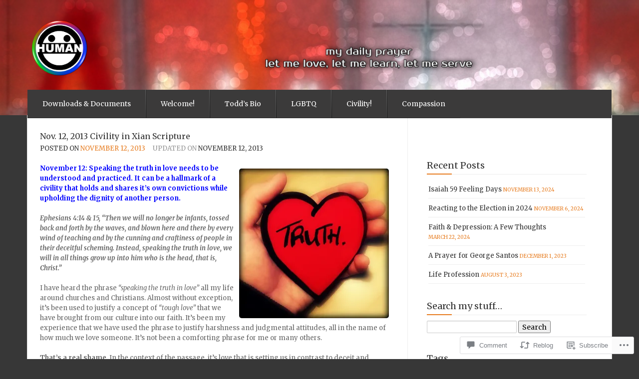

--- FILE ---
content_type: text/html; charset=UTF-8
request_url: https://toddthomas.net/2013/11/12/nov-12-2013-civility-in-xian-scripture/
body_size: 29252
content:
<!DOCTYPE html>
<!--[if lt IE 7]> <html class="no-js lt-ie9 lt-ie8 lt-ie7" lang="en"> <![endif]-->
<!--[if IE 7]> <html class="no-js lt-ie9 lt-ie8" lang="en"> <![endif]-->
<!--[if IE 8]> <html class="no-js lt-ie9" lang="en"> <![endif]-->
<!--[if gt IE 8]><!--> <html class="no-js" lang="en"> <!--<![endif]-->
<head>
<meta charset="UTF-8">
<meta name="viewport" content="width=device-width, initial-scale=1">
<title>Nov. 12, 2013 Civility in Xian Scripture &laquo; toddthomas.net</title>
<link rel="profile" href="http://gmpg.org/xfn/11">
<link rel="pingback" href="https://toddthomas.net/xmlrpc.php">

<script type="text/javascript">
  WebFontConfig = {"google":{"families":["Merriweather:r:latin,latin-ext","Merriweather:r,i,b,bi:latin,latin-ext"]},"api_url":"https:\/\/fonts-api.wp.com\/css"};
  (function() {
    var wf = document.createElement('script');
    wf.src = '/wp-content/plugins/custom-fonts/js/webfont.js';
    wf.type = 'text/javascript';
    wf.async = 'true';
    var s = document.getElementsByTagName('script')[0];
    s.parentNode.insertBefore(wf, s);
	})();
</script><style id="jetpack-custom-fonts-css">.wf-active header .logo-text h1{font-style:normal;font-weight:400;font-family:"Merriweather",serif}.wf-active header .logo-text h1{font-style:normal;font-weight:400}.wf-active .event-date{font-family:"Merriweather",serif}.wf-active .event-date span{font-family:"Merriweather",serif}.wf-active body{font-family:"Merriweather",serif}.wf-active button, .wf-active input, .wf-active select, .wf-active textarea{font-family:"Merriweather",serif}.wf-active .navbar-search .search-query{font-family:"Merriweather",serif}.wf-active @font-face{font-family:"Merriweather",serif}.wf-active header .logo-text h5{font-family:"Merriweather",serif}.wf-active div.menu a, .wf-active nav a{font-family:"Merriweather",serif}.wf-active #infinite-footer .blog-info a{font-family:"Merriweather",serif}.wf-active .sidebar .widget:not(.widget_wpcom_social_media_icons_widget) li a{font-family:"Merriweather",serif}.wf-active .sidebar .widget li{font-family:"Merriweather",serif}.wf-active .sidebar .widget li span{font-family:"Merriweather",serif}.wf-active #infinite-handle > span{font-family:"Merriweather",serif}.wf-active h1, .wf-active h2, .wf-active h3, .wf-active h4, .wf-active h5, .wf-active h6{font-family:"Merriweather",serif;font-weight:400;font-style:normal}.wf-active h1{font-style:normal;font-weight:400}.wf-active h2{font-style:normal;font-weight:400}.wf-active h3{font-style:normal;font-weight:400}.wf-active h4{font-style:normal;font-weight:400}.wf-active h5{font-style:normal;font-weight:400}.wf-active h6{font-style:normal;font-weight:400}</style>
<meta name='robots' content='max-image-preview:large' />

<!-- Async WordPress.com Remote Login -->
<script id="wpcom_remote_login_js">
var wpcom_remote_login_extra_auth = '';
function wpcom_remote_login_remove_dom_node_id( element_id ) {
	var dom_node = document.getElementById( element_id );
	if ( dom_node ) { dom_node.parentNode.removeChild( dom_node ); }
}
function wpcom_remote_login_remove_dom_node_classes( class_name ) {
	var dom_nodes = document.querySelectorAll( '.' + class_name );
	for ( var i = 0; i < dom_nodes.length; i++ ) {
		dom_nodes[ i ].parentNode.removeChild( dom_nodes[ i ] );
	}
}
function wpcom_remote_login_final_cleanup() {
	wpcom_remote_login_remove_dom_node_classes( "wpcom_remote_login_msg" );
	wpcom_remote_login_remove_dom_node_id( "wpcom_remote_login_key" );
	wpcom_remote_login_remove_dom_node_id( "wpcom_remote_login_validate" );
	wpcom_remote_login_remove_dom_node_id( "wpcom_remote_login_js" );
	wpcom_remote_login_remove_dom_node_id( "wpcom_request_access_iframe" );
	wpcom_remote_login_remove_dom_node_id( "wpcom_request_access_styles" );
}

// Watch for messages back from the remote login
window.addEventListener( "message", function( e ) {
	if ( e.origin === "https://r-login.wordpress.com" ) {
		var data = {};
		try {
			data = JSON.parse( e.data );
		} catch( e ) {
			wpcom_remote_login_final_cleanup();
			return;
		}

		if ( data.msg === 'LOGIN' ) {
			// Clean up the login check iframe
			wpcom_remote_login_remove_dom_node_id( "wpcom_remote_login_key" );

			var id_regex = new RegExp( /^[0-9]+$/ );
			var token_regex = new RegExp( /^.*|.*|.*$/ );
			if (
				token_regex.test( data.token )
				&& id_regex.test( data.wpcomid )
			) {
				// We have everything we need to ask for a login
				var script = document.createElement( "script" );
				script.setAttribute( "id", "wpcom_remote_login_validate" );
				script.src = '/remote-login.php?wpcom_remote_login=validate'
					+ '&wpcomid=' + data.wpcomid
					+ '&token=' + encodeURIComponent( data.token )
					+ '&host=' + window.location.protocol
					+ '//' + window.location.hostname
					+ '&postid=780'
					+ '&is_singular=1';
				document.body.appendChild( script );
			}

			return;
		}

		// Safari ITP, not logged in, so redirect
		if ( data.msg === 'LOGIN-REDIRECT' ) {
			window.location = 'https://wordpress.com/log-in?redirect_to=' + window.location.href;
			return;
		}

		// Safari ITP, storage access failed, remove the request
		if ( data.msg === 'LOGIN-REMOVE' ) {
			var css_zap = 'html { -webkit-transition: margin-top 1s; transition: margin-top 1s; } /* 9001 */ html { margin-top: 0 !important; } * html body { margin-top: 0 !important; } @media screen and ( max-width: 782px ) { html { margin-top: 0 !important; } * html body { margin-top: 0 !important; } }';
			var style_zap = document.createElement( 'style' );
			style_zap.type = 'text/css';
			style_zap.appendChild( document.createTextNode( css_zap ) );
			document.body.appendChild( style_zap );

			var e = document.getElementById( 'wpcom_request_access_iframe' );
			e.parentNode.removeChild( e );

			document.cookie = 'wordpress_com_login_access=denied; path=/; max-age=31536000';

			return;
		}

		// Safari ITP
		if ( data.msg === 'REQUEST_ACCESS' ) {
			console.log( 'request access: safari' );

			// Check ITP iframe enable/disable knob
			if ( wpcom_remote_login_extra_auth !== 'safari_itp_iframe' ) {
				return;
			}

			// If we are in a "private window" there is no ITP.
			var private_window = false;
			try {
				var opendb = window.openDatabase( null, null, null, null );
			} catch( e ) {
				private_window = true;
			}

			if ( private_window ) {
				console.log( 'private window' );
				return;
			}

			var iframe = document.createElement( 'iframe' );
			iframe.id = 'wpcom_request_access_iframe';
			iframe.setAttribute( 'scrolling', 'no' );
			iframe.setAttribute( 'sandbox', 'allow-storage-access-by-user-activation allow-scripts allow-same-origin allow-top-navigation-by-user-activation' );
			iframe.src = 'https://r-login.wordpress.com/remote-login.php?wpcom_remote_login=request_access&origin=' + encodeURIComponent( data.origin ) + '&wpcomid=' + encodeURIComponent( data.wpcomid );

			var css = 'html { -webkit-transition: margin-top 1s; transition: margin-top 1s; } /* 9001 */ html { margin-top: 46px !important; } * html body { margin-top: 46px !important; } @media screen and ( max-width: 660px ) { html { margin-top: 71px !important; } * html body { margin-top: 71px !important; } #wpcom_request_access_iframe { display: block; height: 71px !important; } } #wpcom_request_access_iframe { border: 0px; height: 46px; position: fixed; top: 0; left: 0; width: 100%; min-width: 100%; z-index: 99999; background: #23282d; } ';

			var style = document.createElement( 'style' );
			style.type = 'text/css';
			style.id = 'wpcom_request_access_styles';
			style.appendChild( document.createTextNode( css ) );
			document.body.appendChild( style );

			document.body.appendChild( iframe );
		}

		if ( data.msg === 'DONE' ) {
			wpcom_remote_login_final_cleanup();
		}
	}
}, false );

// Inject the remote login iframe after the page has had a chance to load
// more critical resources
window.addEventListener( "DOMContentLoaded", function( e ) {
	var iframe = document.createElement( "iframe" );
	iframe.style.display = "none";
	iframe.setAttribute( "scrolling", "no" );
	iframe.setAttribute( "id", "wpcom_remote_login_key" );
	iframe.src = "https://r-login.wordpress.com/remote-login.php"
		+ "?wpcom_remote_login=key"
		+ "&origin=aHR0cHM6Ly90b2RkdGhvbWFzLm5ldA%3D%3D"
		+ "&wpcomid=1212333"
		+ "&time=" + Math.floor( Date.now() / 1000 );
	document.body.appendChild( iframe );
}, false );
</script>
<link rel='dns-prefetch' href='//s0.wp.com' />
<link rel='dns-prefetch' href='//widgets.wp.com' />
<link rel='dns-prefetch' href='//fonts-api.wp.com' />
<link rel="alternate" type="application/rss+xml" title="toddthomas.net &raquo; Feed" href="https://toddthomas.net/feed/" />
<link rel="alternate" type="application/rss+xml" title="toddthomas.net &raquo; Comments Feed" href="https://toddthomas.net/comments/feed/" />
<link rel="alternate" type="application/rss+xml" title="toddthomas.net &raquo; Nov. 12, 2013 Civility in Xian&nbsp;Scripture Comments Feed" href="https://toddthomas.net/2013/11/12/nov-12-2013-civility-in-xian-scripture/feed/" />
	<script type="text/javascript">
		/* <![CDATA[ */
		function addLoadEvent(func) {
			var oldonload = window.onload;
			if (typeof window.onload != 'function') {
				window.onload = func;
			} else {
				window.onload = function () {
					oldonload();
					func();
				}
			}
		}
		/* ]]> */
	</script>
	<link crossorigin='anonymous' rel='stylesheet' id='all-css-0-1' href='/_static/??-eJxtzEkKgDAMQNELWYNjcSGeRdog1Q7BpHh9UQRBXD74fDhImRQFo0DIinxeXGRYUWg222PgHCEkmz0y7OhnQasosXxUGuYC/o/ebfh+b135FMZKd02th77t1hMpiDR+&cssminify=yes' type='text/css' media='all' />
<style id='wp-emoji-styles-inline-css'>

	img.wp-smiley, img.emoji {
		display: inline !important;
		border: none !important;
		box-shadow: none !important;
		height: 1em !important;
		width: 1em !important;
		margin: 0 0.07em !important;
		vertical-align: -0.1em !important;
		background: none !important;
		padding: 0 !important;
	}
/*# sourceURL=wp-emoji-styles-inline-css */
</style>
<link crossorigin='anonymous' rel='stylesheet' id='all-css-2-1' href='/wp-content/plugins/gutenberg-core/v22.2.0/build/styles/block-library/style.css?m=1764855221i&cssminify=yes' type='text/css' media='all' />
<style id='wp-block-library-inline-css'>
.has-text-align-justify {
	text-align:justify;
}
.has-text-align-justify{text-align:justify;}

/*# sourceURL=wp-block-library-inline-css */
</style><style id='global-styles-inline-css'>
:root{--wp--preset--aspect-ratio--square: 1;--wp--preset--aspect-ratio--4-3: 4/3;--wp--preset--aspect-ratio--3-4: 3/4;--wp--preset--aspect-ratio--3-2: 3/2;--wp--preset--aspect-ratio--2-3: 2/3;--wp--preset--aspect-ratio--16-9: 16/9;--wp--preset--aspect-ratio--9-16: 9/16;--wp--preset--color--black: #000000;--wp--preset--color--cyan-bluish-gray: #abb8c3;--wp--preset--color--white: #ffffff;--wp--preset--color--pale-pink: #f78da7;--wp--preset--color--vivid-red: #cf2e2e;--wp--preset--color--luminous-vivid-orange: #ff6900;--wp--preset--color--luminous-vivid-amber: #fcb900;--wp--preset--color--light-green-cyan: #7bdcb5;--wp--preset--color--vivid-green-cyan: #00d084;--wp--preset--color--pale-cyan-blue: #8ed1fc;--wp--preset--color--vivid-cyan-blue: #0693e3;--wp--preset--color--vivid-purple: #9b51e0;--wp--preset--gradient--vivid-cyan-blue-to-vivid-purple: linear-gradient(135deg,rgb(6,147,227) 0%,rgb(155,81,224) 100%);--wp--preset--gradient--light-green-cyan-to-vivid-green-cyan: linear-gradient(135deg,rgb(122,220,180) 0%,rgb(0,208,130) 100%);--wp--preset--gradient--luminous-vivid-amber-to-luminous-vivid-orange: linear-gradient(135deg,rgb(252,185,0) 0%,rgb(255,105,0) 100%);--wp--preset--gradient--luminous-vivid-orange-to-vivid-red: linear-gradient(135deg,rgb(255,105,0) 0%,rgb(207,46,46) 100%);--wp--preset--gradient--very-light-gray-to-cyan-bluish-gray: linear-gradient(135deg,rgb(238,238,238) 0%,rgb(169,184,195) 100%);--wp--preset--gradient--cool-to-warm-spectrum: linear-gradient(135deg,rgb(74,234,220) 0%,rgb(151,120,209) 20%,rgb(207,42,186) 40%,rgb(238,44,130) 60%,rgb(251,105,98) 80%,rgb(254,248,76) 100%);--wp--preset--gradient--blush-light-purple: linear-gradient(135deg,rgb(255,206,236) 0%,rgb(152,150,240) 100%);--wp--preset--gradient--blush-bordeaux: linear-gradient(135deg,rgb(254,205,165) 0%,rgb(254,45,45) 50%,rgb(107,0,62) 100%);--wp--preset--gradient--luminous-dusk: linear-gradient(135deg,rgb(255,203,112) 0%,rgb(199,81,192) 50%,rgb(65,88,208) 100%);--wp--preset--gradient--pale-ocean: linear-gradient(135deg,rgb(255,245,203) 0%,rgb(182,227,212) 50%,rgb(51,167,181) 100%);--wp--preset--gradient--electric-grass: linear-gradient(135deg,rgb(202,248,128) 0%,rgb(113,206,126) 100%);--wp--preset--gradient--midnight: linear-gradient(135deg,rgb(2,3,129) 0%,rgb(40,116,252) 100%);--wp--preset--font-size--small: 13px;--wp--preset--font-size--medium: 20px;--wp--preset--font-size--large: 36px;--wp--preset--font-size--x-large: 42px;--wp--preset--font-family--albert-sans: 'Albert Sans', sans-serif;--wp--preset--font-family--alegreya: Alegreya, serif;--wp--preset--font-family--arvo: Arvo, serif;--wp--preset--font-family--bodoni-moda: 'Bodoni Moda', serif;--wp--preset--font-family--bricolage-grotesque: 'Bricolage Grotesque', sans-serif;--wp--preset--font-family--cabin: Cabin, sans-serif;--wp--preset--font-family--chivo: Chivo, sans-serif;--wp--preset--font-family--commissioner: Commissioner, sans-serif;--wp--preset--font-family--cormorant: Cormorant, serif;--wp--preset--font-family--courier-prime: 'Courier Prime', monospace;--wp--preset--font-family--crimson-pro: 'Crimson Pro', serif;--wp--preset--font-family--dm-mono: 'DM Mono', monospace;--wp--preset--font-family--dm-sans: 'DM Sans', sans-serif;--wp--preset--font-family--dm-serif-display: 'DM Serif Display', serif;--wp--preset--font-family--domine: Domine, serif;--wp--preset--font-family--eb-garamond: 'EB Garamond', serif;--wp--preset--font-family--epilogue: Epilogue, sans-serif;--wp--preset--font-family--fahkwang: Fahkwang, sans-serif;--wp--preset--font-family--figtree: Figtree, sans-serif;--wp--preset--font-family--fira-sans: 'Fira Sans', sans-serif;--wp--preset--font-family--fjalla-one: 'Fjalla One', sans-serif;--wp--preset--font-family--fraunces: Fraunces, serif;--wp--preset--font-family--gabarito: Gabarito, system-ui;--wp--preset--font-family--ibm-plex-mono: 'IBM Plex Mono', monospace;--wp--preset--font-family--ibm-plex-sans: 'IBM Plex Sans', sans-serif;--wp--preset--font-family--ibarra-real-nova: 'Ibarra Real Nova', serif;--wp--preset--font-family--instrument-serif: 'Instrument Serif', serif;--wp--preset--font-family--inter: Inter, sans-serif;--wp--preset--font-family--josefin-sans: 'Josefin Sans', sans-serif;--wp--preset--font-family--jost: Jost, sans-serif;--wp--preset--font-family--libre-baskerville: 'Libre Baskerville', serif;--wp--preset--font-family--libre-franklin: 'Libre Franklin', sans-serif;--wp--preset--font-family--literata: Literata, serif;--wp--preset--font-family--lora: Lora, serif;--wp--preset--font-family--merriweather: Merriweather, serif;--wp--preset--font-family--montserrat: Montserrat, sans-serif;--wp--preset--font-family--newsreader: Newsreader, serif;--wp--preset--font-family--noto-sans-mono: 'Noto Sans Mono', sans-serif;--wp--preset--font-family--nunito: Nunito, sans-serif;--wp--preset--font-family--open-sans: 'Open Sans', sans-serif;--wp--preset--font-family--overpass: Overpass, sans-serif;--wp--preset--font-family--pt-serif: 'PT Serif', serif;--wp--preset--font-family--petrona: Petrona, serif;--wp--preset--font-family--piazzolla: Piazzolla, serif;--wp--preset--font-family--playfair-display: 'Playfair Display', serif;--wp--preset--font-family--plus-jakarta-sans: 'Plus Jakarta Sans', sans-serif;--wp--preset--font-family--poppins: Poppins, sans-serif;--wp--preset--font-family--raleway: Raleway, sans-serif;--wp--preset--font-family--roboto: Roboto, sans-serif;--wp--preset--font-family--roboto-slab: 'Roboto Slab', serif;--wp--preset--font-family--rubik: Rubik, sans-serif;--wp--preset--font-family--rufina: Rufina, serif;--wp--preset--font-family--sora: Sora, sans-serif;--wp--preset--font-family--source-sans-3: 'Source Sans 3', sans-serif;--wp--preset--font-family--source-serif-4: 'Source Serif 4', serif;--wp--preset--font-family--space-mono: 'Space Mono', monospace;--wp--preset--font-family--syne: Syne, sans-serif;--wp--preset--font-family--texturina: Texturina, serif;--wp--preset--font-family--urbanist: Urbanist, sans-serif;--wp--preset--font-family--work-sans: 'Work Sans', sans-serif;--wp--preset--spacing--20: 0.44rem;--wp--preset--spacing--30: 0.67rem;--wp--preset--spacing--40: 1rem;--wp--preset--spacing--50: 1.5rem;--wp--preset--spacing--60: 2.25rem;--wp--preset--spacing--70: 3.38rem;--wp--preset--spacing--80: 5.06rem;--wp--preset--shadow--natural: 6px 6px 9px rgba(0, 0, 0, 0.2);--wp--preset--shadow--deep: 12px 12px 50px rgba(0, 0, 0, 0.4);--wp--preset--shadow--sharp: 6px 6px 0px rgba(0, 0, 0, 0.2);--wp--preset--shadow--outlined: 6px 6px 0px -3px rgb(255, 255, 255), 6px 6px rgb(0, 0, 0);--wp--preset--shadow--crisp: 6px 6px 0px rgb(0, 0, 0);}:where(.is-layout-flex){gap: 0.5em;}:where(.is-layout-grid){gap: 0.5em;}body .is-layout-flex{display: flex;}.is-layout-flex{flex-wrap: wrap;align-items: center;}.is-layout-flex > :is(*, div){margin: 0;}body .is-layout-grid{display: grid;}.is-layout-grid > :is(*, div){margin: 0;}:where(.wp-block-columns.is-layout-flex){gap: 2em;}:where(.wp-block-columns.is-layout-grid){gap: 2em;}:where(.wp-block-post-template.is-layout-flex){gap: 1.25em;}:where(.wp-block-post-template.is-layout-grid){gap: 1.25em;}.has-black-color{color: var(--wp--preset--color--black) !important;}.has-cyan-bluish-gray-color{color: var(--wp--preset--color--cyan-bluish-gray) !important;}.has-white-color{color: var(--wp--preset--color--white) !important;}.has-pale-pink-color{color: var(--wp--preset--color--pale-pink) !important;}.has-vivid-red-color{color: var(--wp--preset--color--vivid-red) !important;}.has-luminous-vivid-orange-color{color: var(--wp--preset--color--luminous-vivid-orange) !important;}.has-luminous-vivid-amber-color{color: var(--wp--preset--color--luminous-vivid-amber) !important;}.has-light-green-cyan-color{color: var(--wp--preset--color--light-green-cyan) !important;}.has-vivid-green-cyan-color{color: var(--wp--preset--color--vivid-green-cyan) !important;}.has-pale-cyan-blue-color{color: var(--wp--preset--color--pale-cyan-blue) !important;}.has-vivid-cyan-blue-color{color: var(--wp--preset--color--vivid-cyan-blue) !important;}.has-vivid-purple-color{color: var(--wp--preset--color--vivid-purple) !important;}.has-black-background-color{background-color: var(--wp--preset--color--black) !important;}.has-cyan-bluish-gray-background-color{background-color: var(--wp--preset--color--cyan-bluish-gray) !important;}.has-white-background-color{background-color: var(--wp--preset--color--white) !important;}.has-pale-pink-background-color{background-color: var(--wp--preset--color--pale-pink) !important;}.has-vivid-red-background-color{background-color: var(--wp--preset--color--vivid-red) !important;}.has-luminous-vivid-orange-background-color{background-color: var(--wp--preset--color--luminous-vivid-orange) !important;}.has-luminous-vivid-amber-background-color{background-color: var(--wp--preset--color--luminous-vivid-amber) !important;}.has-light-green-cyan-background-color{background-color: var(--wp--preset--color--light-green-cyan) !important;}.has-vivid-green-cyan-background-color{background-color: var(--wp--preset--color--vivid-green-cyan) !important;}.has-pale-cyan-blue-background-color{background-color: var(--wp--preset--color--pale-cyan-blue) !important;}.has-vivid-cyan-blue-background-color{background-color: var(--wp--preset--color--vivid-cyan-blue) !important;}.has-vivid-purple-background-color{background-color: var(--wp--preset--color--vivid-purple) !important;}.has-black-border-color{border-color: var(--wp--preset--color--black) !important;}.has-cyan-bluish-gray-border-color{border-color: var(--wp--preset--color--cyan-bluish-gray) !important;}.has-white-border-color{border-color: var(--wp--preset--color--white) !important;}.has-pale-pink-border-color{border-color: var(--wp--preset--color--pale-pink) !important;}.has-vivid-red-border-color{border-color: var(--wp--preset--color--vivid-red) !important;}.has-luminous-vivid-orange-border-color{border-color: var(--wp--preset--color--luminous-vivid-orange) !important;}.has-luminous-vivid-amber-border-color{border-color: var(--wp--preset--color--luminous-vivid-amber) !important;}.has-light-green-cyan-border-color{border-color: var(--wp--preset--color--light-green-cyan) !important;}.has-vivid-green-cyan-border-color{border-color: var(--wp--preset--color--vivid-green-cyan) !important;}.has-pale-cyan-blue-border-color{border-color: var(--wp--preset--color--pale-cyan-blue) !important;}.has-vivid-cyan-blue-border-color{border-color: var(--wp--preset--color--vivid-cyan-blue) !important;}.has-vivid-purple-border-color{border-color: var(--wp--preset--color--vivid-purple) !important;}.has-vivid-cyan-blue-to-vivid-purple-gradient-background{background: var(--wp--preset--gradient--vivid-cyan-blue-to-vivid-purple) !important;}.has-light-green-cyan-to-vivid-green-cyan-gradient-background{background: var(--wp--preset--gradient--light-green-cyan-to-vivid-green-cyan) !important;}.has-luminous-vivid-amber-to-luminous-vivid-orange-gradient-background{background: var(--wp--preset--gradient--luminous-vivid-amber-to-luminous-vivid-orange) !important;}.has-luminous-vivid-orange-to-vivid-red-gradient-background{background: var(--wp--preset--gradient--luminous-vivid-orange-to-vivid-red) !important;}.has-very-light-gray-to-cyan-bluish-gray-gradient-background{background: var(--wp--preset--gradient--very-light-gray-to-cyan-bluish-gray) !important;}.has-cool-to-warm-spectrum-gradient-background{background: var(--wp--preset--gradient--cool-to-warm-spectrum) !important;}.has-blush-light-purple-gradient-background{background: var(--wp--preset--gradient--blush-light-purple) !important;}.has-blush-bordeaux-gradient-background{background: var(--wp--preset--gradient--blush-bordeaux) !important;}.has-luminous-dusk-gradient-background{background: var(--wp--preset--gradient--luminous-dusk) !important;}.has-pale-ocean-gradient-background{background: var(--wp--preset--gradient--pale-ocean) !important;}.has-electric-grass-gradient-background{background: var(--wp--preset--gradient--electric-grass) !important;}.has-midnight-gradient-background{background: var(--wp--preset--gradient--midnight) !important;}.has-small-font-size{font-size: var(--wp--preset--font-size--small) !important;}.has-medium-font-size{font-size: var(--wp--preset--font-size--medium) !important;}.has-large-font-size{font-size: var(--wp--preset--font-size--large) !important;}.has-x-large-font-size{font-size: var(--wp--preset--font-size--x-large) !important;}.has-albert-sans-font-family{font-family: var(--wp--preset--font-family--albert-sans) !important;}.has-alegreya-font-family{font-family: var(--wp--preset--font-family--alegreya) !important;}.has-arvo-font-family{font-family: var(--wp--preset--font-family--arvo) !important;}.has-bodoni-moda-font-family{font-family: var(--wp--preset--font-family--bodoni-moda) !important;}.has-bricolage-grotesque-font-family{font-family: var(--wp--preset--font-family--bricolage-grotesque) !important;}.has-cabin-font-family{font-family: var(--wp--preset--font-family--cabin) !important;}.has-chivo-font-family{font-family: var(--wp--preset--font-family--chivo) !important;}.has-commissioner-font-family{font-family: var(--wp--preset--font-family--commissioner) !important;}.has-cormorant-font-family{font-family: var(--wp--preset--font-family--cormorant) !important;}.has-courier-prime-font-family{font-family: var(--wp--preset--font-family--courier-prime) !important;}.has-crimson-pro-font-family{font-family: var(--wp--preset--font-family--crimson-pro) !important;}.has-dm-mono-font-family{font-family: var(--wp--preset--font-family--dm-mono) !important;}.has-dm-sans-font-family{font-family: var(--wp--preset--font-family--dm-sans) !important;}.has-dm-serif-display-font-family{font-family: var(--wp--preset--font-family--dm-serif-display) !important;}.has-domine-font-family{font-family: var(--wp--preset--font-family--domine) !important;}.has-eb-garamond-font-family{font-family: var(--wp--preset--font-family--eb-garamond) !important;}.has-epilogue-font-family{font-family: var(--wp--preset--font-family--epilogue) !important;}.has-fahkwang-font-family{font-family: var(--wp--preset--font-family--fahkwang) !important;}.has-figtree-font-family{font-family: var(--wp--preset--font-family--figtree) !important;}.has-fira-sans-font-family{font-family: var(--wp--preset--font-family--fira-sans) !important;}.has-fjalla-one-font-family{font-family: var(--wp--preset--font-family--fjalla-one) !important;}.has-fraunces-font-family{font-family: var(--wp--preset--font-family--fraunces) !important;}.has-gabarito-font-family{font-family: var(--wp--preset--font-family--gabarito) !important;}.has-ibm-plex-mono-font-family{font-family: var(--wp--preset--font-family--ibm-plex-mono) !important;}.has-ibm-plex-sans-font-family{font-family: var(--wp--preset--font-family--ibm-plex-sans) !important;}.has-ibarra-real-nova-font-family{font-family: var(--wp--preset--font-family--ibarra-real-nova) !important;}.has-instrument-serif-font-family{font-family: var(--wp--preset--font-family--instrument-serif) !important;}.has-inter-font-family{font-family: var(--wp--preset--font-family--inter) !important;}.has-josefin-sans-font-family{font-family: var(--wp--preset--font-family--josefin-sans) !important;}.has-jost-font-family{font-family: var(--wp--preset--font-family--jost) !important;}.has-libre-baskerville-font-family{font-family: var(--wp--preset--font-family--libre-baskerville) !important;}.has-libre-franklin-font-family{font-family: var(--wp--preset--font-family--libre-franklin) !important;}.has-literata-font-family{font-family: var(--wp--preset--font-family--literata) !important;}.has-lora-font-family{font-family: var(--wp--preset--font-family--lora) !important;}.has-merriweather-font-family{font-family: var(--wp--preset--font-family--merriweather) !important;}.has-montserrat-font-family{font-family: var(--wp--preset--font-family--montserrat) !important;}.has-newsreader-font-family{font-family: var(--wp--preset--font-family--newsreader) !important;}.has-noto-sans-mono-font-family{font-family: var(--wp--preset--font-family--noto-sans-mono) !important;}.has-nunito-font-family{font-family: var(--wp--preset--font-family--nunito) !important;}.has-open-sans-font-family{font-family: var(--wp--preset--font-family--open-sans) !important;}.has-overpass-font-family{font-family: var(--wp--preset--font-family--overpass) !important;}.has-pt-serif-font-family{font-family: var(--wp--preset--font-family--pt-serif) !important;}.has-petrona-font-family{font-family: var(--wp--preset--font-family--petrona) !important;}.has-piazzolla-font-family{font-family: var(--wp--preset--font-family--piazzolla) !important;}.has-playfair-display-font-family{font-family: var(--wp--preset--font-family--playfair-display) !important;}.has-plus-jakarta-sans-font-family{font-family: var(--wp--preset--font-family--plus-jakarta-sans) !important;}.has-poppins-font-family{font-family: var(--wp--preset--font-family--poppins) !important;}.has-raleway-font-family{font-family: var(--wp--preset--font-family--raleway) !important;}.has-roboto-font-family{font-family: var(--wp--preset--font-family--roboto) !important;}.has-roboto-slab-font-family{font-family: var(--wp--preset--font-family--roboto-slab) !important;}.has-rubik-font-family{font-family: var(--wp--preset--font-family--rubik) !important;}.has-rufina-font-family{font-family: var(--wp--preset--font-family--rufina) !important;}.has-sora-font-family{font-family: var(--wp--preset--font-family--sora) !important;}.has-source-sans-3-font-family{font-family: var(--wp--preset--font-family--source-sans-3) !important;}.has-source-serif-4-font-family{font-family: var(--wp--preset--font-family--source-serif-4) !important;}.has-space-mono-font-family{font-family: var(--wp--preset--font-family--space-mono) !important;}.has-syne-font-family{font-family: var(--wp--preset--font-family--syne) !important;}.has-texturina-font-family{font-family: var(--wp--preset--font-family--texturina) !important;}.has-urbanist-font-family{font-family: var(--wp--preset--font-family--urbanist) !important;}.has-work-sans-font-family{font-family: var(--wp--preset--font-family--work-sans) !important;}
/*# sourceURL=global-styles-inline-css */
</style>

<style id='classic-theme-styles-inline-css'>
/*! This file is auto-generated */
.wp-block-button__link{color:#fff;background-color:#32373c;border-radius:9999px;box-shadow:none;text-decoration:none;padding:calc(.667em + 2px) calc(1.333em + 2px);font-size:1.125em}.wp-block-file__button{background:#32373c;color:#fff;text-decoration:none}
/*# sourceURL=/wp-includes/css/classic-themes.min.css */
</style>
<link crossorigin='anonymous' rel='stylesheet' id='all-css-4-1' href='/_static/??-eJx9j8sOwkAIRX/IkTZGGxfGTzHzIHVq55GBaf18aZpu1HRD4MLhAsxZ2RQZI0OoKo+195HApoKih6wZZCKg8xpHDDJ2tEQH+I/N3vXIgtOWK8b3PpLFRhmTCxIpicHXoPgpXrTHDchZ25cSaV2xNoBq3HqPCaNLBXTlFDSztz8UULFgqh8dTFiMOIu4fEnf9XLLPdza7tI07fl66oYPKzZ26Q==&cssminify=yes' type='text/css' media='all' />
<link rel='stylesheet' id='verbum-gutenberg-css-css' href='https://widgets.wp.com/verbum-block-editor/block-editor.css?ver=1738686361' media='all' />
<link crossorigin='anonymous' rel='stylesheet' id='all-css-6-1' href='/wp-content/themes/pub/eventbrite-venue/style.css?m=1741693332i&cssminify=yes' type='text/css' media='all' />
<link rel='stylesheet' id='eventbrite-venue-cutive-css' href='https://fonts-api.wp.com/css?family=Cutive&#038;ver=6.9-RC2-61304' media='all' />
<link rel='stylesheet' id='eventbrite-venue-raleway-css' href='https://fonts-api.wp.com/css?family=Raleway%3A400%2C800&#038;ver=6.9-RC2-61304' media='all' />
<link crossorigin='anonymous' rel='stylesheet' id='all-css-10-1' href='/_static/??-eJzTLy/QTc7PK0nNK9HPLdUtyClNz8wr1i9KTcrJTwcy0/WTi5G5ekCujj52Temp+bo5+cmJJZn5eSgc3bScxMwikFb7XFtDE1NLExMLc0OTLACohS2q&cssminify=yes' type='text/css' media='all' />
<style id='jetpack-global-styles-frontend-style-inline-css'>
:root { --font-headings: unset; --font-base: unset; --font-headings-default: -apple-system,BlinkMacSystemFont,"Segoe UI",Roboto,Oxygen-Sans,Ubuntu,Cantarell,"Helvetica Neue",sans-serif; --font-base-default: -apple-system,BlinkMacSystemFont,"Segoe UI",Roboto,Oxygen-Sans,Ubuntu,Cantarell,"Helvetica Neue",sans-serif;}
/*# sourceURL=jetpack-global-styles-frontend-style-inline-css */
</style>
<link crossorigin='anonymous' rel='stylesheet' id='all-css-12-1' href='/_static/??-eJyNjcsKAjEMRX/IGtQZBxfip0hMS9sxTYppGfx7H7gRN+7ugcs5sFRHKi1Ig9Jd5R6zGMyhVaTrh8G6QFHfORhYwlvw6P39PbPENZmt4G/ROQuBKWVkxxrVvuBH1lIoz2waILJekF+HUzlupnG3nQ77YZwfuRJIaQ==&cssminify=yes' type='text/css' media='all' />
<script type="text/javascript" id="jetpack_related-posts-js-extra">
/* <![CDATA[ */
var related_posts_js_options = {"post_heading":"h4"};
//# sourceURL=jetpack_related-posts-js-extra
/* ]]> */
</script>
<script type="text/javascript" id="wpcom-actionbar-placeholder-js-extra">
/* <![CDATA[ */
var actionbardata = {"siteID":"1212333","postID":"780","siteURL":"https://toddthomas.net","xhrURL":"https://toddthomas.net/wp-admin/admin-ajax.php","nonce":"2263d0afcd","isLoggedIn":"","statusMessage":"","subsEmailDefault":"instantly","proxyScriptUrl":"https://s0.wp.com/wp-content/js/wpcom-proxy-request.js?m=1513050504i&amp;ver=20211021","shortlink":"https://wp.me/p55nL-cA","i18n":{"followedText":"New posts from this site will now appear in your \u003Ca href=\"https://wordpress.com/reader\"\u003EReader\u003C/a\u003E","foldBar":"Collapse this bar","unfoldBar":"Expand this bar","shortLinkCopied":"Shortlink copied to clipboard."}};
//# sourceURL=wpcom-actionbar-placeholder-js-extra
/* ]]> */
</script>
<script type="text/javascript" id="jetpack-mu-wpcom-settings-js-before">
/* <![CDATA[ */
var JETPACK_MU_WPCOM_SETTINGS = {"assetsUrl":"https://s0.wp.com/wp-content/mu-plugins/jetpack-mu-wpcom-plugin/sun/jetpack_vendor/automattic/jetpack-mu-wpcom/src/build/"};
//# sourceURL=jetpack-mu-wpcom-settings-js-before
/* ]]> */
</script>
<script crossorigin='anonymous' type='text/javascript'  src='/_static/??-eJx1jUsOwjAMRC9EMF1U7QZxFNQ0VnHIj8QGyulJpSIVCVb+zMwbeCQ1xsAYGLyo5GSiUMAip2G8rjcUCXCmMIIWcgYyuoHRqBQLl+9r7ynsbdnBhmurx7FKOT7nj1ZhTgyWRbQ3wTyvYwv4a1KeplxLf7XxBX2NJNGA9/rQmRhV3QQXjiNdwEeDOdAr1/DJH5uubQ9N0/W9fQPg+GVF'></script>
<script type="text/javascript" id="rlt-proxy-js-after">
/* <![CDATA[ */
	rltInitialize( {"token":null,"iframeOrigins":["https:\/\/widgets.wp.com"]} );
//# sourceURL=rlt-proxy-js-after
/* ]]> */
</script>
<link rel="EditURI" type="application/rsd+xml" title="RSD" href="https://afaithfulpath.wordpress.com/xmlrpc.php?rsd" />
<meta name="generator" content="WordPress.com" />
<link rel="canonical" href="https://toddthomas.net/2013/11/12/nov-12-2013-civility-in-xian-scripture/" />
<link rel='shortlink' href='https://wp.me/p55nL-cA' />
<link rel="alternate" type="application/json+oembed" href="https://public-api.wordpress.com/oembed/?format=json&amp;url=https%3A%2F%2Ftoddthomas.net%2F2013%2F11%2F12%2Fnov-12-2013-civility-in-xian-scripture%2F&amp;for=wpcom-auto-discovery" /><link rel="alternate" type="application/xml+oembed" href="https://public-api.wordpress.com/oembed/?format=xml&amp;url=https%3A%2F%2Ftoddthomas.net%2F2013%2F11%2F12%2Fnov-12-2013-civility-in-xian-scripture%2F&amp;for=wpcom-auto-discovery" />
<!-- Jetpack Open Graph Tags -->
<meta property="og:type" content="article" />
<meta property="og:title" content="Nov. 12, 2013 Civility in Xian Scripture" />
<meta property="og:url" content="https://toddthomas.net/2013/11/12/nov-12-2013-civility-in-xian-scripture/" />
<meta property="og:description" content="The love part of our speaking the truth is not a justification for harshness or incivility in speaking the truth, it&#8217;s the part of us that is caring for and protecting the one to whom we spea…" />
<meta property="article:published_time" content="2013-11-12T15:00:02+00:00" />
<meta property="article:modified_time" content="2013-11-12T15:00:03+00:00" />
<meta property="og:site_name" content="toddthomas.net" />
<meta property="og:image" content="https://toddthomas.net/wp-content/uploads/2013/11/truth-in-love.jpg?w=300" />
<meta property="og:image:width" content="300" />
<meta property="og:image:height" content="300" />
<meta property="og:image:alt" content="truth in love" />
<meta property="og:locale" content="en_US" />
<meta property="article:publisher" content="https://www.facebook.com/WordPresscom" />
<meta name="twitter:text:title" content="Nov. 12, 2013 Civility in Xian&nbsp;Scripture" />
<meta name="twitter:image" content="https://toddthomas.net/wp-content/uploads/2013/11/truth-in-love.jpg?w=640" />
<meta name="twitter:image:alt" content="truth in love" />
<meta name="twitter:card" content="summary_large_image" />

<!-- End Jetpack Open Graph Tags -->
<link rel='openid.server' href='https://toddthomas.net/?openidserver=1' />
<link rel='openid.delegate' href='https://toddthomas.net/' />
<link rel="search" type="application/opensearchdescription+xml" href="https://toddthomas.net/osd.xml" title="toddthomas.net" />
<link rel="search" type="application/opensearchdescription+xml" href="https://s1.wp.com/opensearch.xml" title="WordPress.com" />
<meta name="theme-color" content="#373737" />
		<style type="text/css">
			.recentcomments a {
				display: inline !important;
				padding: 0 !important;
				margin: 0 !important;
			}

			table.recentcommentsavatartop img.avatar, table.recentcommentsavatarend img.avatar {
				border: 0px;
				margin: 0;
			}

			table.recentcommentsavatartop a, table.recentcommentsavatarend a {
				border: 0px !important;
				background-color: transparent !important;
			}

			td.recentcommentsavatarend, td.recentcommentsavatartop {
				padding: 0px 0px 1px 0px;
				margin: 0px;
			}

			td.recentcommentstextend {
				border: none !important;
				padding: 0px 0px 2px 10px;
			}

			.rtl td.recentcommentstextend {
				padding: 0px 10px 2px 0px;
			}

			td.recentcommentstexttop {
				border: none;
				padding: 0px 0px 0px 10px;
			}

			.rtl td.recentcommentstexttop {
				padding: 0px 10px 0px 0px;
			}
		</style>
		<meta name="description" content="The love part of our speaking the truth is not a justification for harshness or incivility in speaking the truth, it&#039;s the part of us that is caring for and protecting the one to whom we speak." />
		<style type="text/css">
					.logo-text h1,
			.logo-text h5 {
				position: absolute;
				clip: rect(1px 1px 1px 1px); /* IE6, IE7 */
				clip: rect(1px, 1px, 1px, 1px);
			}
				</style>
				<style type="text/css" id="eventbrite-header-css">
		header[role=banner] {
			background: url(https://toddthomas.net/wp-content/uploads/2014/11/cropped-new-blog-header-nov-2014.png) top center no-repeat;
			background-size: cover;
		}
		</style>
		<style type="text/css" id="custom-background-css">
body.custom-background { background-color: #373737; background-image: url("https://afaithfulpath.wordpress.com/wp-content/themes/pub/eventbrite/img/bg-main.png"); background-position: left top; background-size: auto; background-repeat: repeat; background-attachment: fixed; }
</style>
	<link rel="icon" href="https://toddthomas.net/wp-content/uploads/2014/11/rainbow-human-logo-button3.png?w=32" sizes="32x32" />
<link rel="icon" href="https://toddthomas.net/wp-content/uploads/2014/11/rainbow-human-logo-button3.png?w=192" sizes="192x192" />
<link rel="apple-touch-icon" href="https://toddthomas.net/wp-content/uploads/2014/11/rainbow-human-logo-button3.png?w=180" />
<meta name="msapplication-TileImage" content="https://toddthomas.net/wp-content/uploads/2014/11/rainbow-human-logo-button3.png?w=270" />
<link crossorigin='anonymous' rel='stylesheet' id='all-css-0-3' href='/_static/??-eJyNjM0KgzAQBl9I/ag/lR6KjyK6LhJNNsHN4uuXQuvZ4wzD4EwlRcksGcHK5G11otg4p4n2H0NNMDohzD7SrtDTJT4qUi1wexDiYp4VNB3RlP3V/MX3N4T3o++aun892277AK5vOq4=&cssminify=yes' type='text/css' media='all' />
</head>

<body class="wp-singular post-template-default single single-post postid-780 single-format-standard custom-background wp-theme-pubeventbrite-venue customizer-styles-applied jetpack-reblog-enabled">
		<header role="banner">
		<div class="container">
			<div class="logo-row">
												<a href="https://toddthomas.net/" class="logo">
					<img src="https://afaithfulpath.files.wordpress.com/2014/11/rainbow-human-logo-button2.png" />
				</a>
								<a href="https://toddthomas.net/" class="logo-text">
					<h1>toddthomas.net</h1>
					<h5>Let me love. Let me learn. Let me serve.</h5>
				</a>
			</div>
			<a href="#" class="menu-toggle">-</a>
		</div>
	</header>

	<section role="main" class="main-container">
		<div id="site-container" class="container">
			<nav class="menu"><ul>
<li class="page_item page-item-4655"><a href="https://toddthomas.net/downloads-documents/">Downloads &amp; Documents</a></li>
<li class="page_item page-item-5714"><a href="https://toddthomas.net/">Welcome!</a></li>
<li class="page_item page-item-88"><a href="https://toddthomas.net/a-bio-of-sorts/">Todd&#8217;s Bio</a></li>
<li class="page_item page-item-1630"><a href="https://toddthomas.net/lgbtq/">LGBTQ</a></li>
<li class="page_item page-item-1094"><a href="https://toddthomas.net/october-2012-civility-tweets/">Civility!</a></li>
<li class="page_item page-item-1706"><a href="https://toddthomas.net/compassion/">Compassion</a></li>
</ul></nav>
		<div class="row">
			<div class="span8">
				<div class="left-col">
	<div class="event-item post-780 post type-post status-publish format-standard hentry category-civility category-devotional-thoughts tag-civility tag-love tag-speaking-the-truth-in-love tag-truth" id="post-780">

	<div class="event-text">
		<h3><a href="https://toddthomas.net/2013/11/12/nov-12-2013-civility-in-xian-scripture/" rel="bookmark">Nov. 12, 2013 Civility in Xian&nbsp;Scripture</a></h3>		<p class="date">
			<span class="orange upper">
								<span class="posted-date">Posted on <a href="https://toddthomas.net/2013/11/12/nov-12-2013-civility-in-xian-scripture/" title="10:00 am" rel="bookmark"><time class="entry-date published" datetime="2013-11-12T10:00:02-04:00">November 12, 2013</time></a></span> <span class="updated-date">Updated on <a href="https://toddthomas.net/2013/11/12/nov-12-2013-civility-in-xian-scripture/" title="10:00 am" rel="bookmark"><time class="updated" datetime="2013-11-12T10:00:03-04:00">November 12, 2013</time></a></span>			</span>
		</p>
		<p><span style="color:#0000ff;"><strong><a href="https://toddthomas.net/wp-content/uploads/2013/11/truth-in-love.jpg"><img data-attachment-id="783" data-permalink="https://toddthomas.net/2013/11/12/nov-12-2013-civility-in-xian-scripture/truth-in-love/" data-orig-file="https://toddthomas.net/wp-content/uploads/2013/11/truth-in-love.jpg" data-orig-size="600,600" data-comments-opened="1" data-image-meta="{&quot;aperture&quot;:&quot;0&quot;,&quot;credit&quot;:&quot;&quot;,&quot;camera&quot;:&quot;&quot;,&quot;caption&quot;:&quot;&quot;,&quot;created_timestamp&quot;:&quot;0&quot;,&quot;copyright&quot;:&quot;&quot;,&quot;focal_length&quot;:&quot;0&quot;,&quot;iso&quot;:&quot;0&quot;,&quot;shutter_speed&quot;:&quot;0&quot;,&quot;title&quot;:&quot;&quot;}" data-image-title="truth in love" data-image-description="" data-image-caption="" data-medium-file="https://toddthomas.net/wp-content/uploads/2013/11/truth-in-love.jpg?w=300" data-large-file="https://toddthomas.net/wp-content/uploads/2013/11/truth-in-love.jpg?w=600" class="alignright size-medium wp-image-783" style="margin-left:6px;margin-right:6px;" alt="truth in love" src="https://toddthomas.net/wp-content/uploads/2013/11/truth-in-love.jpg?w=300&#038;h=300" width="300" height="300" srcset="https://toddthomas.net/wp-content/uploads/2013/11/truth-in-love.jpg?w=300 300w, https://toddthomas.net/wp-content/uploads/2013/11/truth-in-love.jpg 600w, https://toddthomas.net/wp-content/uploads/2013/11/truth-in-love.jpg?w=150 150w" sizes="(max-width: 300px) 100vw, 300px" /></a>November 12: Speaking the truth in love needs to be understood and practiced. It can be a hallmark of a civility that holds and shares it&#8217;s own convictions while upholding the dignity of another person.</strong></span></p>
<p><em><strong>Ephesians 4:14 &amp; 15, &#8220;Then we will no longer be infants, tossed back and forth by the waves, and blown here and there by every wind of teaching and by the cunning and craftiness of people in their deceitful scheming. Instead, speaking the truth in love, we will in all things grow up into him who is the head, that is, Christ.&#8221;</strong></em></p>
<p>I have heard the phrase <em>&#8220;speaking the truth in love&#8221;</em> all my life around churches and Christians. Almost without exception, it&#8217;s been used to justify a concept of <em>&#8220;tough love&#8221;</em> that we have brought from our culture into our faith. It&#8217;s been my experience that we have used the phrase to justify harshness and judgmental attitudes, all in the name of how much we love someone. It&#8217;s not been a comforting phrase for me or many others.</p>
<p><strong>That&#8217;s a real shame</strong>. In the context of the passage, it&#8217;s love that is setting us in contrast to deceit and &#8220;craftiness.&#8221; It&#8217;s also set in a contrast between being infantile and being grown up, mature. <strong><em>The love part of our speaking the truth is not a justification for harshness or incivility in speaking the truth, it&#8217;s the part of us that is caring for and protecting the one to whom we speak.</em></strong> I don&#8217;t think we need to order the two, placing truth over love, or love over truth&#8230; let them go hand in hand, side by side. Neither is more important, but they both are incredibly needed and sacred.</p>
<p>Just to put it out there, I&#8217;m not necessarily saying that there&#8217;s never a time for what we might call &#8220;tough love.&#8221; I <em><strong>am</strong></em> saying that we need to stop abusing this verse. This verse is a call to love and to truth, both. Maybe we need a reminder of what love is and what love looks like among us, with a piece of <a href="http://www.biblestudytools.com/ceb/1-corinthians/passage.aspx?q=1-corinthians+13:4-8">1 Corinthians 13</a>&#8230;</p>
<blockquote><p><em><strong>4</strong> Love is patient, love is kind, it isn&#8217;t jealous, it doesn&#8217;t brag, it isn&#8217;t arrogant, <strong>5</strong> it isn&#8217;t rude, it doesn&#8217;t seek its own advantage, it isn&#8217;t irritable, it doesn&#8217;t keep a record of complaints, <strong>6</strong> it isn&#8217;t happy with injustice, but it is happy with the truth. <strong>7</strong> Love puts up with all things, trusts in all things, hopes for all things, endures all things. <strong>8</strong> Love never fails.</em></p></blockquote>
<p>I know we like that passage for weddings, and it does fit very nicely in a wedding service. But the passage is a daily life passage, a me and you passage, a community passage. That is a picture of the love that is speaking truth in the Ephesians passage&#8230; it&#8217;s kind, patient, without jealousy, humble, encouraging (instead of bragging), in no way is it rude, selfish or self-centered. It&#8217;s hopeful, trusting, enduring and unfailing.</p>
<p><strong>Can we be truthful and civil?</strong> Absolutely we can. If fact we can and should be both truthful and loving. Forget the craftiness and deceit of trying to be anything else, especially untruthful or unloving. Holding the two, truth and love, in tandem might be difficult, but it&#8217;s more than a worthy pursuit, it&#8217;s a necessity. I&#8217;m asking you to help me with it. Let&#8217;s grow up into Christ together.</p>
<p><strong>AMDG</strong>, Todd</p>
<div id="jp-post-flair" class="sharedaddy sd-like-enabled sd-sharing-enabled"><div class="sharedaddy sd-sharing-enabled"><div class="robots-nocontent sd-block sd-social sd-social-icon-text sd-sharing"><h3 class="sd-title">Share this:</h3><div class="sd-content"><ul><li class="share-twitter"><a rel="nofollow noopener noreferrer"
				data-shared="sharing-twitter-780"
				class="share-twitter sd-button share-icon"
				href="https://toddthomas.net/2013/11/12/nov-12-2013-civility-in-xian-scripture/?share=twitter"
				target="_blank"
				aria-labelledby="sharing-twitter-780"
				>
				<span id="sharing-twitter-780" hidden>Click to share on X (Opens in new window)</span>
				<span>X</span>
			</a></li><li class="share-facebook"><a rel="nofollow noopener noreferrer"
				data-shared="sharing-facebook-780"
				class="share-facebook sd-button share-icon"
				href="https://toddthomas.net/2013/11/12/nov-12-2013-civility-in-xian-scripture/?share=facebook"
				target="_blank"
				aria-labelledby="sharing-facebook-780"
				>
				<span id="sharing-facebook-780" hidden>Click to share on Facebook (Opens in new window)</span>
				<span>Facebook</span>
			</a></li><li class="share-pinterest"><a rel="nofollow noopener noreferrer"
				data-shared="sharing-pinterest-780"
				class="share-pinterest sd-button share-icon"
				href="https://toddthomas.net/2013/11/12/nov-12-2013-civility-in-xian-scripture/?share=pinterest"
				target="_blank"
				aria-labelledby="sharing-pinterest-780"
				>
				<span id="sharing-pinterest-780" hidden>Click to share on Pinterest (Opens in new window)</span>
				<span>Pinterest</span>
			</a></li><li class="share-linkedin"><a rel="nofollow noopener noreferrer"
				data-shared="sharing-linkedin-780"
				class="share-linkedin sd-button share-icon"
				href="https://toddthomas.net/2013/11/12/nov-12-2013-civility-in-xian-scripture/?share=linkedin"
				target="_blank"
				aria-labelledby="sharing-linkedin-780"
				>
				<span id="sharing-linkedin-780" hidden>Click to share on LinkedIn (Opens in new window)</span>
				<span>LinkedIn</span>
			</a></li><li class="share-end"></li></ul></div></div></div><div class='sharedaddy sd-block sd-like jetpack-likes-widget-wrapper jetpack-likes-widget-unloaded' id='like-post-wrapper-1212333-780-6957f05ea4542' data-src='//widgets.wp.com/likes/index.html?ver=20260102#blog_id=1212333&amp;post_id=780&amp;origin=afaithfulpath.wordpress.com&amp;obj_id=1212333-780-6957f05ea4542&amp;domain=toddthomas.net' data-name='like-post-frame-1212333-780-6957f05ea4542' data-title='Like or Reblog'><div class='likes-widget-placeholder post-likes-widget-placeholder' style='height: 55px;'><span class='button'><span>Like</span></span> <span class='loading'>Loading...</span></div><span class='sd-text-color'></span><a class='sd-link-color'></a></div>
<div id='jp-relatedposts' class='jp-relatedposts' >
	<h3 class="jp-relatedposts-headline"><em>Related</em></h3>
</div></div>	</div>

	<p class="post-meta">This entry was posted in <a href="https://toddthomas.net/category/civility/" rel="category tag">Civility</a>, <a href="https://toddthomas.net/category/devotional-thoughts/" rel="category tag">Devotional Thoughts</a> and tagged <a href="https://toddthomas.net/tag/civility/" rel="tag">Civility</a>, <a href="https://toddthomas.net/tag/love/" rel="tag">love</a>, <a href="https://toddthomas.net/tag/speaking-the-truth-in-love/" rel="tag">Speaking The Truth in Love</a>, <a href="https://toddthomas.net/tag/truth/" rel="tag">Truth</a>.</p>
</div> <!-- end post -->
			<div class="pagination pagination-centered">
				<ul>
					<li class="nav-previous"><a href="https://toddthomas.net/2013/11/11/nov-11-2013-civility-in-xian-scripture/" rel="prev"> Nov. 11, 2013 Civility in Xian&nbsp;Scripture</a></li>					<li class="nav-next"><a href="https://toddthomas.net/2013/11/13/nov-13-2013-civility-in-xian-scripture/" rel="next">Nov. 13, 2013 Civility in Xian&nbsp;Scripture </a></li>				</ul>
			</div>
			<div class="well">    <div id="comments" class="comments-area">

    
    
    
    	<div id="respond" class="comment-respond">
		<h3 id="reply-title" class="comment-reply-title">Leave a comment <small><a rel="nofollow" id="cancel-comment-reply-link" href="/2013/11/12/nov-12-2013-civility-in-xian-scripture/#respond" style="display:none;">Cancel reply</a></small></h3><form action="https://toddthomas.net/wp-comments-post.php" method="post" id="commentform" class="comment-form">


<div class="comment-form__verbum transparent"></div><div class="verbum-form-meta"><input type='hidden' name='comment_post_ID' value='780' id='comment_post_ID' />
<input type='hidden' name='comment_parent' id='comment_parent' value='0' />

			<input type="hidden" name="highlander_comment_nonce" id="highlander_comment_nonce" value="72065e3c76" />
			<input type="hidden" name="verbum_show_subscription_modal" value="" /></div><p style="display: none;"><input type="hidden" id="akismet_comment_nonce" name="akismet_comment_nonce" value="d8b7b6fa5e" /></p><p style="display: none !important;" class="akismet-fields-container" data-prefix="ak_"><label>&#916;<textarea name="ak_hp_textarea" cols="45" rows="8" maxlength="100"></textarea></label><input type="hidden" id="ak_js_1" name="ak_js" value="37"/><script type="text/javascript">
/* <![CDATA[ */
document.getElementById( "ak_js_1" ).setAttribute( "value", ( new Date() ).getTime() );
/* ]]> */
</script>
</p></form>	</div><!-- #respond -->
	
</div><!-- #comments -->
</div>
							</div>
			</div>
			

<aside class="span4" role="complementary">
	<div class="sidebar">
		
		<div id="follow_button_widget-2" class="widget widget_follow_button_widget">
		<a class="wordpress-follow-button" href="https://toddthomas.net" data-blog="1212333" data-lang="en" data-show-follower-count="true">Follow toddthomas.net on WordPress.com</a>
		<script type="text/javascript">(function(d){ window.wpcomPlatform = {"titles":{"timelines":"Embeddable Timelines","followButton":"Follow Button","wpEmbeds":"WordPress Embeds"}}; var f = d.getElementsByTagName('SCRIPT')[0], p = d.createElement('SCRIPT');p.type = 'text/javascript';p.async = true;p.src = '//widgets.wp.com/platform.js';f.parentNode.insertBefore(p,f);}(document));</script>

		</div>
		<div id="recent-posts-2" class="widget widget_recent_entries">
		<h2 class="widget-title">Recent Posts</h2>
		<ul>
											<li>
					<a href="https://toddthomas.net/2024/11/13/isaiah-59-feeling-days/">Isaiah 59 Feeling&nbsp;Days</a>
											<span class="post-date">November 13, 2024</span>
									</li>
											<li>
					<a href="https://toddthomas.net/2024/11/06/reacting-to-the-election-in-2024/">Reacting to the Election in&nbsp;2024</a>
											<span class="post-date">November 6, 2024</span>
									</li>
											<li>
					<a href="https://toddthomas.net/2024/03/22/faith-depression-a-few-thoughts/">Faith &amp; Depression: A Few&nbsp;Thoughts</a>
											<span class="post-date">March 22, 2024</span>
									</li>
											<li>
					<a href="https://toddthomas.net/2023/12/01/a-prayer-for-george-santos/">A Prayer for George&nbsp;Santos</a>
											<span class="post-date">December 1, 2023</span>
									</li>
											<li>
					<a href="https://toddthomas.net/2023/08/03/life-profession/">Life Profession</a>
											<span class="post-date">August 3, 2023</span>
									</li>
					</ul>

		</div><div id="search-2" class="widget widget_search"><h2 class="widget-title">Search my stuff&#8230;</h2><form role="search" method="get" id="searchform" class="searchform" action="https://toddthomas.net/">
				<div>
					<label class="screen-reader-text" for="s">Search for:</label>
					<input type="text" value="" name="s" id="s" />
					<input type="submit" id="searchsubmit" value="Search" />
				</div>
			</form></div><div id="wp_tag_cloud-2" class="widget wp_widget_tag_cloud"><h2 class="widget-title">Tags&#8230;.</h2><a href="https://toddthomas.net/tag/action/" class="tag-cloud-link tag-link-1030 tag-link-position-1" style="font-size: 8pt;" aria-label="Action (3 items)">Action</a>
<a href="https://toddthomas.net/tag/advent/" class="tag-cloud-link tag-link-17942 tag-link-position-2" style="font-size: 12.77519379845pt;" aria-label="Advent (10 items)">Advent</a>
<a href="https://toddthomas.net/tag/anger/" class="tag-cloud-link tag-link-2339 tag-link-position-3" style="font-size: 8pt;" aria-label="Anger (3 items)">Anger</a>
<a href="https://toddthomas.net/tag/art/" class="tag-cloud-link tag-link-177 tag-link-position-4" style="font-size: 10.713178294574pt;" aria-label="Art (6 items)">Art</a>
<a href="https://toddthomas.net/tag/bible/" class="tag-cloud-link tag-link-10051 tag-link-position-5" style="font-size: 9.0852713178295pt;" aria-label="Bible (4 items)">Bible</a>
<a href="https://toddthomas.net/tag/book-review/" class="tag-cloud-link tag-link-7215 tag-link-position-6" style="font-size: 8pt;" aria-label="book review (3 items)">book review</a>
<a href="https://toddthomas.net/tag/books/" class="tag-cloud-link tag-link-178 tag-link-position-7" style="font-size: 8pt;" aria-label="Books (3 items)">Books</a>
<a href="https://toddthomas.net/tag/bullying/" class="tag-cloud-link tag-link-8005 tag-link-position-8" style="font-size: 9.0852713178295pt;" aria-label="bullying (4 items)">bullying</a>
<a href="https://toddthomas.net/tag/christ/" class="tag-cloud-link tag-link-133229 tag-link-position-9" style="font-size: 9.953488372093pt;" aria-label="Christ (5 items)">Christ</a>
<a href="https://toddthomas.net/tag/civil-discourse/" class="tag-cloud-link tag-link-1375497 tag-link-position-10" style="font-size: 9.953488372093pt;" aria-label="Civil Discourse (5 items)">Civil Discourse</a>
<a href="https://toddthomas.net/tag/civility/" class="tag-cloud-link tag-link-114942 tag-link-position-11" style="font-size: 22pt;" aria-label="Civility (76 items)">Civility</a>
<a href="https://toddthomas.net/tag/community/" class="tag-cloud-link tag-link-2528 tag-link-position-12" style="font-size: 13.53488372093pt;" aria-label="Community (12 items)">Community</a>
<a href="https://toddthomas.net/tag/compassion/" class="tag-cloud-link tag-link-11845 tag-link-position-13" style="font-size: 14.837209302326pt;" aria-label="Compassion (16 items)">Compassion</a>
<a href="https://toddthomas.net/tag/connectedness/" class="tag-cloud-link tag-link-293577 tag-link-position-14" style="font-size: 8pt;" aria-label="Connectedness (3 items)">Connectedness</a>
<a href="https://toddthomas.net/tag/creativity/" class="tag-cloud-link tag-link-789 tag-link-position-15" style="font-size: 9.0852713178295pt;" aria-label="Creativity (4 items)">Creativity</a>
<a href="https://toddthomas.net/tag/daily-devotional/" class="tag-cloud-link tag-link-108131 tag-link-position-16" style="font-size: 9.953488372093pt;" aria-label="Daily Devotional (5 items)">Daily Devotional</a>
<a href="https://toddthomas.net/tag/dignity/" class="tag-cloud-link tag-link-241679 tag-link-position-17" style="font-size: 11.255813953488pt;" aria-label="dignity (7 items)">dignity</a>
<a href="https://toddthomas.net/tag/diversity/" class="tag-cloud-link tag-link-47458 tag-link-position-18" style="font-size: 9.953488372093pt;" aria-label="diversity (5 items)">diversity</a>
<a href="https://toddthomas.net/tag/dream/" class="tag-cloud-link tag-link-6662 tag-link-position-19" style="font-size: 8pt;" aria-label="Dream (3 items)">Dream</a>
<a href="https://toddthomas.net/tag/empathy/" class="tag-cloud-link tag-link-188247 tag-link-position-20" style="font-size: 8pt;" aria-label="Empathy (3 items)">Empathy</a>
<a href="https://toddthomas.net/tag/fairness/" class="tag-cloud-link tag-link-74585 tag-link-position-21" style="font-size: 8pt;" aria-label="Fairness (3 items)">Fairness</a>
<a href="https://toddthomas.net/tag/faith/" class="tag-cloud-link tag-link-401 tag-link-position-22" style="font-size: 15.813953488372pt;" aria-label="faith (20 items)">faith</a>
<a href="https://toddthomas.net/tag/forgiveness/" class="tag-cloud-link tag-link-71131 tag-link-position-23" style="font-size: 9.0852713178295pt;" aria-label="forgiveness (4 items)">forgiveness</a>
<a href="https://toddthomas.net/tag/friendship/" class="tag-cloud-link tag-link-4902 tag-link-position-24" style="font-size: 9.0852713178295pt;" aria-label="friendship (4 items)">friendship</a>
<a href="https://toddthomas.net/tag/gentleness/" class="tag-cloud-link tag-link-366207 tag-link-position-25" style="font-size: 8pt;" aria-label="Gentleness (3 items)">Gentleness</a>
<a href="https://toddthomas.net/tag/good-friday/" class="tag-cloud-link tag-link-134051 tag-link-position-26" style="font-size: 9.0852713178295pt;" aria-label="Good Friday (4 items)">Good Friday</a>
<a href="https://toddthomas.net/tag/grace/" class="tag-cloud-link tag-link-18215 tag-link-position-27" style="font-size: 13.209302325581pt;" aria-label="grace (11 items)">grace</a>
<a href="https://toddthomas.net/tag/gratefulness/" class="tag-cloud-link tag-link-91020 tag-link-position-28" style="font-size: 8pt;" aria-label="Gratefulness (3 items)">Gratefulness</a>
<a href="https://toddthomas.net/tag/gratitude/" class="tag-cloud-link tag-link-5411 tag-link-position-29" style="font-size: 9.0852713178295pt;" aria-label="Gratitude (4 items)">Gratitude</a>
<a href="https://toddthomas.net/tag/healing/" class="tag-cloud-link tag-link-12188 tag-link-position-30" style="font-size: 9.0852713178295pt;" aria-label="Healing (4 items)">Healing</a>
<a href="https://toddthomas.net/tag/hope/" class="tag-cloud-link tag-link-20816 tag-link-position-31" style="font-size: 12.341085271318pt;" aria-label="hope (9 items)">hope</a>
<a href="https://toddthomas.net/tag/humility/" class="tag-cloud-link tag-link-104576 tag-link-position-32" style="font-size: 11.798449612403pt;" aria-label="Humility (8 items)">Humility</a>
<a href="https://toddthomas.net/tag/incivility/" class="tag-cloud-link tag-link-1155684 tag-link-position-33" style="font-size: 9.0852713178295pt;" aria-label="Incivility (4 items)">Incivility</a>
<a href="https://toddthomas.net/tag/inclusion/" class="tag-cloud-link tag-link-147862 tag-link-position-34" style="font-size: 9.0852713178295pt;" aria-label="Inclusion (4 items)">Inclusion</a>
<a href="https://toddthomas.net/tag/intention/" class="tag-cloud-link tag-link-24039 tag-link-position-35" style="font-size: 9.0852713178295pt;" aria-label="Intention (4 items)">Intention</a>
<a href="https://toddthomas.net/tag/jesus/" class="tag-cloud-link tag-link-8329 tag-link-position-36" style="font-size: 12.77519379845pt;" aria-label="jesus (10 items)">jesus</a>
<a href="https://toddthomas.net/tag/justice/" class="tag-cloud-link tag-link-2606 tag-link-position-37" style="font-size: 14.837209302326pt;" aria-label="Justice (16 items)">Justice</a>
<a href="https://toddthomas.net/tag/kindness/" class="tag-cloud-link tag-link-3723 tag-link-position-38" style="font-size: 9.0852713178295pt;" aria-label="Kindness (4 items)">Kindness</a>
<a href="https://toddthomas.net/tag/lent/" class="tag-cloud-link tag-link-26095 tag-link-position-39" style="font-size: 9.953488372093pt;" aria-label="Lent (5 items)">Lent</a>
<a href="https://toddthomas.net/tag/lent-2015/" class="tag-cloud-link tag-link-312778836 tag-link-position-40" style="font-size: 13.968992248062pt;" aria-label="Lent 2015 (13 items)">Lent 2015</a>
<a href="https://toddthomas.net/tag/lgbtq/" class="tag-cloud-link tag-link-153955 tag-link-position-41" style="font-size: 15.596899224806pt;" aria-label="LGBTQ (19 items)">LGBTQ</a>
<a href="https://toddthomas.net/tag/life/" class="tag-cloud-link tag-link-124 tag-link-position-42" style="font-size: 10.713178294574pt;" aria-label="life (6 items)">life</a>
<a href="https://toddthomas.net/tag/life-coaching/" class="tag-cloud-link tag-link-136672 tag-link-position-43" style="font-size: 8pt;" aria-label="Life Coaching (3 items)">Life Coaching</a>
<a href="https://toddthomas.net/tag/life-together/" class="tag-cloud-link tag-link-213114 tag-link-position-44" style="font-size: 11.255813953488pt;" aria-label="Life Together (7 items)">Life Together</a>
<a href="https://toddthomas.net/tag/light/" class="tag-cloud-link tag-link-33210 tag-link-position-45" style="font-size: 9.0852713178295pt;" aria-label="Light (4 items)">Light</a>
<a href="https://toddthomas.net/tag/listening/" class="tag-cloud-link tag-link-11121 tag-link-position-46" style="font-size: 11.255813953488pt;" aria-label="Listening (7 items)">Listening</a>
<a href="https://toddthomas.net/tag/listening-well/" class="tag-cloud-link tag-link-4467429 tag-link-position-47" style="font-size: 8pt;" aria-label="Listening Well (3 items)">Listening Well</a>
<a href="https://toddthomas.net/tag/love/" class="tag-cloud-link tag-link-3785 tag-link-position-48" style="font-size: 18.527131782946pt;" aria-label="love (36 items)">love</a>
<a href="https://toddthomas.net/tag/mercy/" class="tag-cloud-link tag-link-100179 tag-link-position-49" style="font-size: 9.0852713178295pt;" aria-label="Mercy (4 items)">Mercy</a>
<a href="https://toddthomas.net/tag/morning-prayer/" class="tag-cloud-link tag-link-1406468 tag-link-position-50" style="font-size: 9.0852713178295pt;" aria-label="Morning Prayer (4 items)">Morning Prayer</a>
<a href="https://toddthomas.net/tag/napowrimo/" class="tag-cloud-link tag-link-894576 tag-link-position-51" style="font-size: 10.713178294574pt;" aria-label="NaPoWriMo (6 items)">NaPoWriMo</a>
<a href="https://toddthomas.net/tag/national-poetry-writing-month/" class="tag-cloud-link tag-link-18587999 tag-link-position-52" style="font-size: 11.255813953488pt;" aria-label="National Poetry Writing Month (7 items)">National Poetry Writing Month</a>
<a href="https://toddthomas.net/tag/neighbors/" class="tag-cloud-link tag-link-220 tag-link-position-53" style="font-size: 10.713178294574pt;" aria-label="neighbors (6 items)">neighbors</a>
<a href="https://toddthomas.net/tag/new-year/" class="tag-cloud-link tag-link-29743 tag-link-position-54" style="font-size: 9.953488372093pt;" aria-label="New Year (5 items)">New Year</a>
<a href="https://toddthomas.net/tag/pastoring/" class="tag-cloud-link tag-link-33211 tag-link-position-55" style="font-size: 9.0852713178295pt;" aria-label="Pastoring (4 items)">Pastoring</a>
<a href="https://toddthomas.net/tag/peace/" class="tag-cloud-link tag-link-2128 tag-link-position-56" style="font-size: 13.968992248062pt;" aria-label="peace (13 items)">peace</a>
<a href="https://toddthomas.net/tag/praise/" class="tag-cloud-link tag-link-5796 tag-link-position-57" style="font-size: 8pt;" aria-label="Praise (3 items)">Praise</a>
<a href="https://toddthomas.net/tag/prayer/" class="tag-cloud-link tag-link-853 tag-link-position-58" style="font-size: 19.286821705426pt;" aria-label="Prayer (43 items)">Prayer</a>
<a href="https://toddthomas.net/tag/preaching/" class="tag-cloud-link tag-link-31895 tag-link-position-59" style="font-size: 11.255813953488pt;" aria-label="preaching (7 items)">preaching</a>
<a href="https://toddthomas.net/tag/reading/" class="tag-cloud-link tag-link-1473 tag-link-position-60" style="font-size: 9.0852713178295pt;" aria-label="Reading (4 items)">Reading</a>
<a href="https://toddthomas.net/tag/reconciliation/" class="tag-cloud-link tag-link-2573 tag-link-position-61" style="font-size: 9.0852713178295pt;" aria-label="reconciliation (4 items)">reconciliation</a>
<a href="https://toddthomas.net/tag/respect/" class="tag-cloud-link tag-link-9448 tag-link-position-62" style="font-size: 9.0852713178295pt;" aria-label="respect (4 items)">respect</a>
<a href="https://toddthomas.net/tag/responsibility/" class="tag-cloud-link tag-link-65391 tag-link-position-63" style="font-size: 9.0852713178295pt;" aria-label="responsibility (4 items)">responsibility</a>
<a href="https://toddthomas.net/tag/reuse/" class="tag-cloud-link tag-link-69998 tag-link-position-64" style="font-size: 9.0852713178295pt;" aria-label="reuse (4 items)">reuse</a>
<a href="https://toddthomas.net/tag/saints/" class="tag-cloud-link tag-link-18214 tag-link-position-65" style="font-size: 9.0852713178295pt;" aria-label="Saints (4 items)">Saints</a>
<a href="https://toddthomas.net/tag/same-sex-marriage/" class="tag-cloud-link tag-link-50706 tag-link-position-66" style="font-size: 9.953488372093pt;" aria-label="same sex marriage (5 items)">same sex marriage</a>
<a href="https://toddthomas.net/tag/scripture/" class="tag-cloud-link tag-link-25731 tag-link-position-67" style="font-size: 9.953488372093pt;" aria-label="Scripture (5 items)">Scripture</a>
<a href="https://toddthomas.net/tag/sermon/" class="tag-cloud-link tag-link-18137 tag-link-position-68" style="font-size: 9.953488372093pt;" aria-label="Sermon (5 items)">Sermon</a>
<a href="https://toddthomas.net/tag/service/" class="tag-cloud-link tag-link-30351 tag-link-position-69" style="font-size: 10.713178294574pt;" aria-label="Service (6 items)">Service</a>
<a href="https://toddthomas.net/tag/social-justice/" class="tag-cloud-link tag-link-2282 tag-link-position-70" style="font-size: 9.0852713178295pt;" aria-label="Social Justice (4 items)">Social Justice</a>
<a href="https://toddthomas.net/tag/theology/" class="tag-cloud-link tag-link-3981 tag-link-position-71" style="font-size: 8pt;" aria-label="theology (3 items)">theology</a>
<a href="https://toddthomas.net/tag/trust/" class="tag-cloud-link tag-link-57610 tag-link-position-72" style="font-size: 8pt;" aria-label="Trust (3 items)">Trust</a>
<a href="https://toddthomas.net/tag/violence/" class="tag-cloud-link tag-link-538 tag-link-position-73" style="font-size: 10.713178294574pt;" aria-label="violence (6 items)">violence</a>
<a href="https://toddthomas.net/tag/white-supremacy/" class="tag-cloud-link tag-link-414728 tag-link-position-74" style="font-size: 9.0852713178295pt;" aria-label="White Supremacy (4 items)">White Supremacy</a>
<a href="https://toddthomas.net/tag/worship/" class="tag-cloud-link tag-link-7304 tag-link-position-75" style="font-size: 9.0852713178295pt;" aria-label="worship (4 items)">worship</a></div><div id="pages-2" class="widget widget_pages"><h2 class="widget-title">Pages</h2>
			<ul>
				<li class="page_item page-item-4655"><a href="https://toddthomas.net/downloads-documents/">Downloads &amp; Documents</a></li>
<li class="page_item page-item-5714"><a href="https://toddthomas.net/">Welcome!</a></li>
<li class="page_item page-item-88"><a href="https://toddthomas.net/a-bio-of-sorts/">Todd&#8217;s Bio</a></li>
<li class="page_item page-item-1630"><a href="https://toddthomas.net/lgbtq/">LGBTQ</a></li>
<li class="page_item page-item-1094"><a href="https://toddthomas.net/october-2012-civility-tweets/">Civility!</a></li>
<li class="page_item page-item-1706"><a href="https://toddthomas.net/compassion/">Compassion</a></li>
			</ul>

			</div><div id="gravatar-3" class="widget widget_gravatar"><h2 class="widget-title">Todd Thomas</h2><p><img referrerpolicy="no-referrer" alt='Unknown&#039;s avatar' src='https://2.gravatar.com/avatar/58e6db6a16822c57753a813765901f12bb569e15dc006549a08922e30746a533?s=128&#038;d=identicon&#038;r=G' srcset='https://2.gravatar.com/avatar/58e6db6a16822c57753a813765901f12bb569e15dc006549a08922e30746a533?s=128&#038;d=identicon&#038;r=G 1x, https://2.gravatar.com/avatar/58e6db6a16822c57753a813765901f12bb569e15dc006549a08922e30746a533?s=192&#038;d=identicon&#038;r=G 1.5x, https://2.gravatar.com/avatar/58e6db6a16822c57753a813765901f12bb569e15dc006549a08922e30746a533?s=256&#038;d=identicon&#038;r=G 2x, https://2.gravatar.com/avatar/58e6db6a16822c57753a813765901f12bb569e15dc006549a08922e30746a533?s=384&#038;d=identicon&#038;r=G 3x, https://2.gravatar.com/avatar/58e6db6a16822c57753a813765901f12bb569e15dc006549a08922e30746a533?s=512&#038;d=identicon&#038;r=G 4x' class='avatar avatar-128 grav-widget-none' height='128' width='128' loading='lazy' decoding='async' /></p>
</div><div id="text-16" class="widget widget_text"><h2 class="widget-title">&#8230;just a word or two&#8230;</h2>			<div class="textwidget">This is my personal blog, and the reflections here should not be held to anyone's account but my own. Thanks and peace, Todd</div>
		</div><div id="categories-2" class="widget widget_categories"><h2 class="widget-title">Recurring Thoughts&#8230;</h2><form action="https://toddthomas.net" method="get"><label class="screen-reader-text" for="cat">Recurring Thoughts&#8230;</label><select  name='cat' id='cat' class='postform'>
	<option value='-1'>Select Category</option>
	<option class="level-0" value="17942">Advent</option>
	<option class="level-0" value="2214">Africa</option>
	<option class="level-0" value="30867">Ally</option>
	<option class="level-0" value="24157104">Anglican Dominicans</option>
	<option class="level-0" value="177">Art</option>
	<option class="level-0" value="12043117">Being a Good Neighbor</option>
	<option class="level-0" value="339445">Bethesda</option>
	<option class="level-0" value="34959948">Bullying</option>
	<option class="level-0" value="7580">Campaigns</option>
	<option class="level-0" value="114942">Civility</option>
	<option class="level-0" value="10825643">Civility in Politics</option>
	<option class="level-0" value="11845">Compassion</option>
	<option class="level-0" value="293577">Connectedness</option>
	<option class="level-0" value="694479852">COVID-19</option>
	<option class="level-0" value="5860413">Depression</option>
	<option class="level-0" value="58905">Devotional Thoughts</option>
	<option class="level-0" value="35027640">Diversity</option>
	<option class="level-0" value="18653">Easter</option>
	<option class="level-0" value="220787">Ecclessiology</option>
	<option class="level-0" value="401">faith</option>
	<option class="level-0" value="5411">Gratitude</option>
	<option class="level-0" value="22343">HIV/AIDS</option>
	<option class="level-0" value="327258">Holy Week</option>
	<option class="level-0" value="468349">Human Family</option>
	<option class="level-0" value="376">Humor</option>
	<option class="level-0" value="420">Islam</option>
	<option class="level-0" value="74293">Just Life</option>
	<option class="level-0" value="2606">Justice</option>
	<option class="level-0" value="3723">Kindness</option>
	<option class="level-0" value="26095">Lent</option>
	<option class="level-0" value="153955">LGBTQ</option>
	<option class="level-0" value="136672">Life Coaching</option>
	<option class="level-0" value="213114">Life Together</option>
	<option class="level-0" value="206150">Making Art</option>
	<option class="level-0" value="75292">News</option>
	<option class="level-0" value="45192">Note Taking</option>
	<option class="level-0" value="116526179">October 2012 Civility</option>
	<option class="level-0" value="33211">Pastoring</option>
	<option class="level-0" value="2128">peace</option>
	<option class="level-0" value="22954838">Peaching</option>
	<option class="level-0" value="70281">Pilgrimage</option>
	<option class="level-0" value="422">Poetry</option>
	<option class="level-0" value="853">Prayer</option>
	<option class="level-0" value="31895">preaching</option>
	<option class="level-0" value="13443">Racism</option>
	<option class="level-0" value="1473">Reading</option>
	<option class="level-0" value="137119">Religious Life</option>
	<option class="level-0" value="1675">Running</option>
	<option class="level-0" value="18214">Saints</option>
	<option class="level-0" value="36600838">Same Sex Marriage</option>
	<option class="level-0" value="38492">Scriptures</option>
	<option class="level-0" value="174271">Sermon Notes</option>
	<option class="level-0" value="2282">Social Justice</option>
	<option class="level-0" value="76882">Spiritual Direction</option>
	<option class="level-0" value="134321174">Things Disposable</option>
	<option class="level-0" value="1">Uncategorized</option>
	<option class="level-0" value="50738">voting</option>
	<option class="level-0" value="414728">White Supremacy</option>
	<option class="level-0" value="2805113">Worship Videos</option>
	<option class="level-0" value="349">Writing</option>
</select>
</form><script type="text/javascript">
/* <![CDATA[ */

( ( dropdownId ) => {
	const dropdown = document.getElementById( dropdownId );
	function onSelectChange() {
		setTimeout( () => {
			if ( 'escape' === dropdown.dataset.lastkey ) {
				return;
			}
			if ( dropdown.value && parseInt( dropdown.value ) > 0 && dropdown instanceof HTMLSelectElement ) {
				dropdown.parentElement.submit();
			}
		}, 250 );
	}
	function onKeyUp( event ) {
		if ( 'Escape' === event.key ) {
			dropdown.dataset.lastkey = 'escape';
		} else {
			delete dropdown.dataset.lastkey;
		}
	}
	function onClick() {
		delete dropdown.dataset.lastkey;
	}
	dropdown.addEventListener( 'keyup', onKeyUp );
	dropdown.addEventListener( 'click', onClick );
	dropdown.addEventListener( 'change', onSelectChange );
})( "cat" );

//# sourceURL=WP_Widget_Categories%3A%3Awidget
/* ]]> */
</script>
</div><div id="archives-3" class="widget widget_archive"><h2 class="widget-title">Past Thinkings&#8230;</h2>		<label class="screen-reader-text" for="archives-dropdown-3">Past Thinkings&#8230;</label>
		<select id="archives-dropdown-3" name="archive-dropdown">
			
			<option value="">Select Month</option>
				<option value='https://toddthomas.net/2024/11/'> November 2024 &nbsp;(2)</option>
	<option value='https://toddthomas.net/2024/03/'> March 2024 &nbsp;(1)</option>
	<option value='https://toddthomas.net/2023/12/'> December 2023 &nbsp;(1)</option>
	<option value='https://toddthomas.net/2023/08/'> August 2023 &nbsp;(1)</option>
	<option value='https://toddthomas.net/2023/03/'> March 2023 &nbsp;(1)</option>
	<option value='https://toddthomas.net/2023/02/'> February 2023 &nbsp;(4)</option>
	<option value='https://toddthomas.net/2023/01/'> January 2023 &nbsp;(6)</option>
	<option value='https://toddthomas.net/2022/12/'> December 2022 &nbsp;(3)</option>
	<option value='https://toddthomas.net/2022/11/'> November 2022 &nbsp;(4)</option>
	<option value='https://toddthomas.net/2022/10/'> October 2022 &nbsp;(8)</option>
	<option value='https://toddthomas.net/2021/09/'> September 2021 &nbsp;(1)</option>
	<option value='https://toddthomas.net/2021/04/'> April 2021 &nbsp;(1)</option>
	<option value='https://toddthomas.net/2020/10/'> October 2020 &nbsp;(1)</option>
	<option value='https://toddthomas.net/2020/03/'> March 2020 &nbsp;(1)</option>
	<option value='https://toddthomas.net/2019/12/'> December 2019 &nbsp;(1)</option>
	<option value='https://toddthomas.net/2019/09/'> September 2019 &nbsp;(2)</option>
	<option value='https://toddthomas.net/2019/08/'> August 2019 &nbsp;(1)</option>
	<option value='https://toddthomas.net/2019/07/'> July 2019 &nbsp;(1)</option>
	<option value='https://toddthomas.net/2019/06/'> June 2019 &nbsp;(2)</option>
	<option value='https://toddthomas.net/2019/04/'> April 2019 &nbsp;(1)</option>
	<option value='https://toddthomas.net/2019/03/'> March 2019 &nbsp;(1)</option>
	<option value='https://toddthomas.net/2019/02/'> February 2019 &nbsp;(1)</option>
	<option value='https://toddthomas.net/2019/01/'> January 2019 &nbsp;(1)</option>
	<option value='https://toddthomas.net/2018/12/'> December 2018 &nbsp;(1)</option>
	<option value='https://toddthomas.net/2018/11/'> November 2018 &nbsp;(1)</option>
	<option value='https://toddthomas.net/2018/08/'> August 2018 &nbsp;(1)</option>
	<option value='https://toddthomas.net/2018/06/'> June 2018 &nbsp;(2)</option>
	<option value='https://toddthomas.net/2018/05/'> May 2018 &nbsp;(4)</option>
	<option value='https://toddthomas.net/2018/04/'> April 2018 &nbsp;(1)</option>
	<option value='https://toddthomas.net/2018/03/'> March 2018 &nbsp;(1)</option>
	<option value='https://toddthomas.net/2018/02/'> February 2018 &nbsp;(1)</option>
	<option value='https://toddthomas.net/2018/01/'> January 2018 &nbsp;(2)</option>
	<option value='https://toddthomas.net/2017/11/'> November 2017 &nbsp;(1)</option>
	<option value='https://toddthomas.net/2017/07/'> July 2017 &nbsp;(2)</option>
	<option value='https://toddthomas.net/2017/05/'> May 2017 &nbsp;(5)</option>
	<option value='https://toddthomas.net/2017/04/'> April 2017 &nbsp;(1)</option>
	<option value='https://toddthomas.net/2017/02/'> February 2017 &nbsp;(2)</option>
	<option value='https://toddthomas.net/2017/01/'> January 2017 &nbsp;(4)</option>
	<option value='https://toddthomas.net/2016/12/'> December 2016 &nbsp;(4)</option>
	<option value='https://toddthomas.net/2016/11/'> November 2016 &nbsp;(3)</option>
	<option value='https://toddthomas.net/2016/10/'> October 2016 &nbsp;(31)</option>
	<option value='https://toddthomas.net/2016/06/'> June 2016 &nbsp;(5)</option>
	<option value='https://toddthomas.net/2016/05/'> May 2016 &nbsp;(4)</option>
	<option value='https://toddthomas.net/2016/04/'> April 2016 &nbsp;(5)</option>
	<option value='https://toddthomas.net/2016/03/'> March 2016 &nbsp;(3)</option>
	<option value='https://toddthomas.net/2016/02/'> February 2016 &nbsp;(5)</option>
	<option value='https://toddthomas.net/2016/01/'> January 2016 &nbsp;(6)</option>
	<option value='https://toddthomas.net/2015/12/'> December 2015 &nbsp;(3)</option>
	<option value='https://toddthomas.net/2015/11/'> November 2015 &nbsp;(7)</option>
	<option value='https://toddthomas.net/2015/10/'> October 2015 &nbsp;(5)</option>
	<option value='https://toddthomas.net/2015/09/'> September 2015 &nbsp;(3)</option>
	<option value='https://toddthomas.net/2015/08/'> August 2015 &nbsp;(2)</option>
	<option value='https://toddthomas.net/2015/07/'> July 2015 &nbsp;(3)</option>
	<option value='https://toddthomas.net/2015/06/'> June 2015 &nbsp;(4)</option>
	<option value='https://toddthomas.net/2015/05/'> May 2015 &nbsp;(3)</option>
	<option value='https://toddthomas.net/2015/04/'> April 2015 &nbsp;(3)</option>
	<option value='https://toddthomas.net/2015/03/'> March 2015 &nbsp;(4)</option>
	<option value='https://toddthomas.net/2015/02/'> February 2015 &nbsp;(17)</option>
	<option value='https://toddthomas.net/2015/01/'> January 2015 &nbsp;(1)</option>
	<option value='https://toddthomas.net/2014/12/'> December 2014 &nbsp;(10)</option>
	<option value='https://toddthomas.net/2014/11/'> November 2014 &nbsp;(11)</option>
	<option value='https://toddthomas.net/2014/10/'> October 2014 &nbsp;(5)</option>
	<option value='https://toddthomas.net/2014/09/'> September 2014 &nbsp;(1)</option>
	<option value='https://toddthomas.net/2014/08/'> August 2014 &nbsp;(8)</option>
	<option value='https://toddthomas.net/2014/07/'> July 2014 &nbsp;(6)</option>
	<option value='https://toddthomas.net/2014/06/'> June 2014 &nbsp;(2)</option>
	<option value='https://toddthomas.net/2014/05/'> May 2014 &nbsp;(6)</option>
	<option value='https://toddthomas.net/2014/04/'> April 2014 &nbsp;(9)</option>
	<option value='https://toddthomas.net/2014/02/'> February 2014 &nbsp;(2)</option>
	<option value='https://toddthomas.net/2014/01/'> January 2014 &nbsp;(1)</option>
	<option value='https://toddthomas.net/2013/12/'> December 2013 &nbsp;(5)</option>
	<option value='https://toddthomas.net/2013/11/'> November 2013 &nbsp;(32)</option>
	<option value='https://toddthomas.net/2013/10/'> October 2013 &nbsp;(3)</option>
	<option value='https://toddthomas.net/2013/08/'> August 2013 &nbsp;(1)</option>
	<option value='https://toddthomas.net/2013/07/'> July 2013 &nbsp;(2)</option>
	<option value='https://toddthomas.net/2013/06/'> June 2013 &nbsp;(5)</option>
	<option value='https://toddthomas.net/2013/05/'> May 2013 &nbsp;(7)</option>
	<option value='https://toddthomas.net/2013/04/'> April 2013 &nbsp;(5)</option>
	<option value='https://toddthomas.net/2013/03/'> March 2013 &nbsp;(5)</option>
	<option value='https://toddthomas.net/2013/01/'> January 2013 &nbsp;(11)</option>
	<option value='https://toddthomas.net/2012/11/'> November 2012 &nbsp;(3)</option>
	<option value='https://toddthomas.net/2012/08/'> August 2012 &nbsp;(1)</option>
	<option value='https://toddthomas.net/2012/05/'> May 2012 &nbsp;(3)</option>
	<option value='https://toddthomas.net/2011/05/'> May 2011 &nbsp;(1)</option>
	<option value='https://toddthomas.net/2011/04/'> April 2011 &nbsp;(1)</option>
	<option value='https://toddthomas.net/2011/02/'> February 2011 &nbsp;(1)</option>
	<option value='https://toddthomas.net/2010/12/'> December 2010 &nbsp;(3)</option>
	<option value='https://toddthomas.net/2010/09/'> September 2010 &nbsp;(3)</option>
	<option value='https://toddthomas.net/2010/08/'> August 2010 &nbsp;(2)</option>
	<option value='https://toddthomas.net/2010/06/'> June 2010 &nbsp;(1)</option>
	<option value='https://toddthomas.net/2010/02/'> February 2010 &nbsp;(1)</option>
	<option value='https://toddthomas.net/2010/01/'> January 2010 &nbsp;(3)</option>
	<option value='https://toddthomas.net/2009/12/'> December 2009 &nbsp;(5)</option>
	<option value='https://toddthomas.net/2009/11/'> November 2009 &nbsp;(4)</option>
	<option value='https://toddthomas.net/2009/10/'> October 2009 &nbsp;(2)</option>
	<option value='https://toddthomas.net/2009/09/'> September 2009 &nbsp;(4)</option>
	<option value='https://toddthomas.net/2009/05/'> May 2009 &nbsp;(1)</option>
	<option value='https://toddthomas.net/2009/01/'> January 2009 &nbsp;(3)</option>
	<option value='https://toddthomas.net/2008/11/'> November 2008 &nbsp;(2)</option>
	<option value='https://toddthomas.net/2008/09/'> September 2008 &nbsp;(2)</option>
	<option value='https://toddthomas.net/2008/05/'> May 2008 &nbsp;(2)</option>
	<option value='https://toddthomas.net/2008/02/'> February 2008 &nbsp;(2)</option>
	<option value='https://toddthomas.net/2007/12/'> December 2007 &nbsp;(10)</option>
	<option value='https://toddthomas.net/2007/11/'> November 2007 &nbsp;(3)</option>
	<option value='https://toddthomas.net/2007/10/'> October 2007 &nbsp;(4)</option>
	<option value='https://toddthomas.net/2007/09/'> September 2007 &nbsp;(2)</option>
	<option value='https://toddthomas.net/2007/08/'> August 2007 &nbsp;(4)</option>
	<option value='https://toddthomas.net/2007/07/'> July 2007 &nbsp;(4)</option>
	<option value='https://toddthomas.net/2007/06/'> June 2007 &nbsp;(4)</option>
	<option value='https://toddthomas.net/2007/05/'> May 2007 &nbsp;(3)</option>
	<option value='https://toddthomas.net/2007/04/'> April 2007 &nbsp;(8)</option>
	<option value='https://toddthomas.net/2007/03/'> March 2007 &nbsp;(2)</option>
	<option value='https://toddthomas.net/2007/01/'> January 2007 &nbsp;(2)</option>
	<option value='https://toddthomas.net/2006/12/'> December 2006 &nbsp;(3)</option>
	<option value='https://toddthomas.net/2006/10/'> October 2006 &nbsp;(2)</option>
	<option value='https://toddthomas.net/2006/09/'> September 2006 &nbsp;(5)</option>

		</select>

			<script type="text/javascript">
/* <![CDATA[ */

( ( dropdownId ) => {
	const dropdown = document.getElementById( dropdownId );
	function onSelectChange() {
		setTimeout( () => {
			if ( 'escape' === dropdown.dataset.lastkey ) {
				return;
			}
			if ( dropdown.value ) {
				document.location.href = dropdown.value;
			}
		}, 250 );
	}
	function onKeyUp( event ) {
		if ( 'Escape' === event.key ) {
			dropdown.dataset.lastkey = 'escape';
		} else {
			delete dropdown.dataset.lastkey;
		}
	}
	function onClick() {
		delete dropdown.dataset.lastkey;
	}
	dropdown.addEventListener( 'keyup', onKeyUp );
	dropdown.addEventListener( 'click', onClick );
	dropdown.addEventListener( 'change', onSelectChange );
})( "archives-dropdown-3" );

//# sourceURL=WP_Widget_Archives%3A%3Awidget
/* ]]> */
</script>
</div>	</div>
</aside>
		</div>
	</div>
</section>
<footer class="site-footer row" role="contentinfo">
	<div class="container">
				<p>
			<a href="https://wordpress.com/?ref=footer_blog" rel="nofollow">Blog at WordPress.com.</a>
					</p>
		<p>
			<a class="wordpress-link" href="http://eventbrite.com/l/wordpress?ref=wpfooter">We teamed up with Eventbrite</a>
		</p>
	</div>
</footer>
<!--  -->
<script type="speculationrules">
{"prefetch":[{"source":"document","where":{"and":[{"href_matches":"/*"},{"not":{"href_matches":["/wp-*.php","/wp-admin/*","/files/*","/wp-content/*","/wp-content/plugins/*","/wp-content/themes/pub/eventbrite-venue/*","/*\\?(.+)"]}},{"not":{"selector_matches":"a[rel~=\"nofollow\"]"}},{"not":{"selector_matches":".no-prefetch, .no-prefetch a"}}]},"eagerness":"conservative"}]}
</script>
<script type="text/javascript" src="//0.gravatar.com/js/hovercards/hovercards.min.js?ver=202601924dcd77a86c6f1d3698ec27fc5da92b28585ddad3ee636c0397cf312193b2a1" id="grofiles-cards-js"></script>
<script type="text/javascript" id="wpgroho-js-extra">
/* <![CDATA[ */
var WPGroHo = {"my_hash":""};
//# sourceURL=wpgroho-js-extra
/* ]]> */
</script>
<script crossorigin='anonymous' type='text/javascript'  src='/wp-content/mu-plugins/gravatar-hovercards/wpgroho.js?m=1610363240i'></script>

	<script>
		// Initialize and attach hovercards to all gravatars
		( function() {
			function init() {
				if ( typeof Gravatar === 'undefined' ) {
					return;
				}

				if ( typeof Gravatar.init !== 'function' ) {
					return;
				}

				Gravatar.profile_cb = function ( hash, id ) {
					WPGroHo.syncProfileData( hash, id );
				};

				Gravatar.my_hash = WPGroHo.my_hash;
				Gravatar.init(
					'body',
					'#wp-admin-bar-my-account',
					{
						i18n: {
							'Edit your profile →': 'Edit your profile →',
							'View profile →': 'View profile →',
							'Contact': 'Contact',
							'Send money': 'Send money',
							'Sorry, we are unable to load this Gravatar profile.': 'Sorry, we are unable to load this Gravatar profile.',
							'Gravatar not found.': 'Gravatar not found.',
							'Too Many Requests.': 'Too Many Requests.',
							'Internal Server Error.': 'Internal Server Error.',
							'Is this you?': 'Is this you?',
							'Claim your free profile.': 'Claim your free profile.',
							'Email': 'Email',
							'Home Phone': 'Home Phone',
							'Work Phone': 'Work Phone',
							'Cell Phone': 'Cell Phone',
							'Contact Form': 'Contact Form',
							'Calendar': 'Calendar',
						},
					}
				);
			}

			if ( document.readyState !== 'loading' ) {
				init();
			} else {
				document.addEventListener( 'DOMContentLoaded', init );
			}
		} )();
	</script>

		<div style="display:none">
	<div class="grofile-hash-map-f6ffbc542a5734df178bac77572d73a6">
	</div>
	</div>
		<div id="actionbar" dir="ltr" style="display: none;"
			class="actnbr-pub-eventbrite-venue actnbr-has-follow actnbr-has-actions">
		<ul>
								<li class="actnbr-btn actnbr-hidden">
						<a class="actnbr-action actnbr-actn-comment" href="https://toddthomas.net/2013/11/12/nov-12-2013-civility-in-xian-scripture/#respond">
							<svg class="gridicon gridicons-comment" height="20" width="20" xmlns="http://www.w3.org/2000/svg" viewBox="0 0 24 24"><g><path d="M12 16l-5 5v-5H5c-1.1 0-2-.9-2-2V5c0-1.1.9-2 2-2h14c1.1 0 2 .9 2 2v9c0 1.1-.9 2-2 2h-7z"/></g></svg>							<span>Comment						</span>
						</a>
					</li>
									<li class="actnbr-btn actnbr-hidden">
						<a class="actnbr-action actnbr-actn-reblog" href="">
							<svg class="gridicon gridicons-reblog" height="20" width="20" xmlns="http://www.w3.org/2000/svg" viewBox="0 0 24 24"><g><path d="M22.086 9.914L20 7.828V18c0 1.105-.895 2-2 2h-7v-2h7V7.828l-2.086 2.086L14.5 8.5 19 4l4.5 4.5-1.414 1.414zM6 16.172V6h7V4H6c-1.105 0-2 .895-2 2v10.172l-2.086-2.086L.5 15.5 5 20l4.5-4.5-1.414-1.414L6 16.172z"/></g></svg><span>Reblog</span>
						</a>
					</li>
									<li class="actnbr-btn actnbr-hidden">
								<a class="actnbr-action actnbr-actn-follow " href="">
			<svg class="gridicon" height="20" width="20" xmlns="http://www.w3.org/2000/svg" viewBox="0 0 20 20"><path clip-rule="evenodd" d="m4 4.5h12v6.5h1.5v-6.5-1.5h-1.5-12-1.5v1.5 10.5c0 1.1046.89543 2 2 2h7v-1.5h-7c-.27614 0-.5-.2239-.5-.5zm10.5 2h-9v1.5h9zm-5 3h-4v1.5h4zm3.5 1.5h-1v1h1zm-1-1.5h-1.5v1.5 1 1.5h1.5 1 1.5v-1.5-1-1.5h-1.5zm-2.5 2.5h-4v1.5h4zm6.5 1.25h1.5v2.25h2.25v1.5h-2.25v2.25h-1.5v-2.25h-2.25v-1.5h2.25z"  fill-rule="evenodd"></path></svg>
			<span>Subscribe</span>
		</a>
		<a class="actnbr-action actnbr-actn-following  no-display" href="">
			<svg class="gridicon" height="20" width="20" xmlns="http://www.w3.org/2000/svg" viewBox="0 0 20 20"><path fill-rule="evenodd" clip-rule="evenodd" d="M16 4.5H4V15C4 15.2761 4.22386 15.5 4.5 15.5H11.5V17H4.5C3.39543 17 2.5 16.1046 2.5 15V4.5V3H4H16H17.5V4.5V12.5H16V4.5ZM5.5 6.5H14.5V8H5.5V6.5ZM5.5 9.5H9.5V11H5.5V9.5ZM12 11H13V12H12V11ZM10.5 9.5H12H13H14.5V11V12V13.5H13H12H10.5V12V11V9.5ZM5.5 12H9.5V13.5H5.5V12Z" fill="#008A20"></path><path class="following-icon-tick" d="M13.5 16L15.5 18L19 14.5" stroke="#008A20" stroke-width="1.5"></path></svg>
			<span>Subscribed</span>
		</a>
							<div class="actnbr-popover tip tip-top-left actnbr-notice" id="follow-bubble">
							<div class="tip-arrow"></div>
							<div class="tip-inner actnbr-follow-bubble">
															<ul>
											<li class="actnbr-sitename">
			<a href="https://toddthomas.net">
				<img loading='lazy' alt='' src='https://toddthomas.net/wp-content/uploads/2014/11/rainbow-human-logo-button3.png?w=50' srcset='https://toddthomas.net/wp-content/uploads/2014/11/rainbow-human-logo-button3.png?w=50 1x, https://toddthomas.net/wp-content/uploads/2014/11/rainbow-human-logo-button3.png?w=75 1.5x, https://toddthomas.net/wp-content/uploads/2014/11/rainbow-human-logo-button3.png?w=100 2x, https://toddthomas.net/wp-content/uploads/2014/11/rainbow-human-logo-button3.png?w=150 3x, https://toddthomas.net/wp-content/uploads/2014/11/rainbow-human-logo-button3.png?w=200 4x' class='avatar avatar-50' height='50' width='50' />				toddthomas.net			</a>
		</li>
										<div class="actnbr-message no-display"></div>
									<form method="post" action="https://subscribe.wordpress.com" accept-charset="utf-8" style="display: none;">
																						<div class="actnbr-follow-count">Join 286 other subscribers</div>
																					<div>
										<input type="email" name="email" placeholder="Enter your email address" class="actnbr-email-field" aria-label="Enter your email address" />
										</div>
										<input type="hidden" name="action" value="subscribe" />
										<input type="hidden" name="blog_id" value="1212333" />
										<input type="hidden" name="source" value="https://toddthomas.net/2013/11/12/nov-12-2013-civility-in-xian-scripture/" />
										<input type="hidden" name="sub-type" value="actionbar-follow" />
										<input type="hidden" id="_wpnonce" name="_wpnonce" value="2607b2a652" />										<div class="actnbr-button-wrap">
											<button type="submit" value="Sign me up">
												Sign me up											</button>
										</div>
									</form>
									<li class="actnbr-login-nudge">
										<div>
											Already have a WordPress.com account? <a href="https://wordpress.com/log-in?redirect_to=https%3A%2F%2Fr-login.wordpress.com%2Fremote-login.php%3Faction%3Dlink%26back%3Dhttps%253A%252F%252Ftoddthomas.net%252F2013%252F11%252F12%252Fnov-12-2013-civility-in-xian-scripture%252F">Log in now.</a>										</div>
									</li>
								</ul>
															</div>
						</div>
					</li>
							<li class="actnbr-ellipsis actnbr-hidden">
				<svg class="gridicon gridicons-ellipsis" height="24" width="24" xmlns="http://www.w3.org/2000/svg" viewBox="0 0 24 24"><g><path d="M7 12c0 1.104-.896 2-2 2s-2-.896-2-2 .896-2 2-2 2 .896 2 2zm12-2c-1.104 0-2 .896-2 2s.896 2 2 2 2-.896 2-2-.896-2-2-2zm-7 0c-1.104 0-2 .896-2 2s.896 2 2 2 2-.896 2-2-.896-2-2-2z"/></g></svg>				<div class="actnbr-popover tip tip-top-left actnbr-more">
					<div class="tip-arrow"></div>
					<div class="tip-inner">
						<ul>
								<li class="actnbr-sitename">
			<a href="https://toddthomas.net">
				<img loading='lazy' alt='' src='https://toddthomas.net/wp-content/uploads/2014/11/rainbow-human-logo-button3.png?w=50' srcset='https://toddthomas.net/wp-content/uploads/2014/11/rainbow-human-logo-button3.png?w=50 1x, https://toddthomas.net/wp-content/uploads/2014/11/rainbow-human-logo-button3.png?w=75 1.5x, https://toddthomas.net/wp-content/uploads/2014/11/rainbow-human-logo-button3.png?w=100 2x, https://toddthomas.net/wp-content/uploads/2014/11/rainbow-human-logo-button3.png?w=150 3x, https://toddthomas.net/wp-content/uploads/2014/11/rainbow-human-logo-button3.png?w=200 4x' class='avatar avatar-50' height='50' width='50' />				toddthomas.net			</a>
		</li>
								<li class="actnbr-folded-follow">
										<a class="actnbr-action actnbr-actn-follow " href="">
			<svg class="gridicon" height="20" width="20" xmlns="http://www.w3.org/2000/svg" viewBox="0 0 20 20"><path clip-rule="evenodd" d="m4 4.5h12v6.5h1.5v-6.5-1.5h-1.5-12-1.5v1.5 10.5c0 1.1046.89543 2 2 2h7v-1.5h-7c-.27614 0-.5-.2239-.5-.5zm10.5 2h-9v1.5h9zm-5 3h-4v1.5h4zm3.5 1.5h-1v1h1zm-1-1.5h-1.5v1.5 1 1.5h1.5 1 1.5v-1.5-1-1.5h-1.5zm-2.5 2.5h-4v1.5h4zm6.5 1.25h1.5v2.25h2.25v1.5h-2.25v2.25h-1.5v-2.25h-2.25v-1.5h2.25z"  fill-rule="evenodd"></path></svg>
			<span>Subscribe</span>
		</a>
		<a class="actnbr-action actnbr-actn-following  no-display" href="">
			<svg class="gridicon" height="20" width="20" xmlns="http://www.w3.org/2000/svg" viewBox="0 0 20 20"><path fill-rule="evenodd" clip-rule="evenodd" d="M16 4.5H4V15C4 15.2761 4.22386 15.5 4.5 15.5H11.5V17H4.5C3.39543 17 2.5 16.1046 2.5 15V4.5V3H4H16H17.5V4.5V12.5H16V4.5ZM5.5 6.5H14.5V8H5.5V6.5ZM5.5 9.5H9.5V11H5.5V9.5ZM12 11H13V12H12V11ZM10.5 9.5H12H13H14.5V11V12V13.5H13H12H10.5V12V11V9.5ZM5.5 12H9.5V13.5H5.5V12Z" fill="#008A20"></path><path class="following-icon-tick" d="M13.5 16L15.5 18L19 14.5" stroke="#008A20" stroke-width="1.5"></path></svg>
			<span>Subscribed</span>
		</a>
								</li>
														<li class="actnbr-signup"><a href="https://wordpress.com/start/">Sign up</a></li>
							<li class="actnbr-login"><a href="https://wordpress.com/log-in?redirect_to=https%3A%2F%2Fr-login.wordpress.com%2Fremote-login.php%3Faction%3Dlink%26back%3Dhttps%253A%252F%252Ftoddthomas.net%252F2013%252F11%252F12%252Fnov-12-2013-civility-in-xian-scripture%252F">Log in</a></li>
																<li class="actnbr-shortlink">
										<a href="https://wp.me/p55nL-cA">
											<span class="actnbr-shortlink__text">Copy shortlink</span>
											<span class="actnbr-shortlink__icon"><svg class="gridicon gridicons-checkmark" height="16" width="16" xmlns="http://www.w3.org/2000/svg" viewBox="0 0 24 24"><g><path d="M9 19.414l-6.707-6.707 1.414-1.414L9 16.586 20.293 5.293l1.414 1.414"/></g></svg></span>
										</a>
									</li>
																<li class="flb-report">
									<a href="https://wordpress.com/abuse/?report_url=https://toddthomas.net/2013/11/12/nov-12-2013-civility-in-xian-scripture/" target="_blank" rel="noopener noreferrer">
										Report this content									</a>
								</li>
															<li class="actnbr-reader">
									<a href="https://wordpress.com/reader/blogs/1212333/posts/780">
										View post in Reader									</a>
								</li>
															<li class="actnbr-subs">
									<a href="https://subscribe.wordpress.com/">Manage subscriptions</a>
								</li>
																<li class="actnbr-fold"><a href="">Collapse this bar</a></li>
														</ul>
					</div>
				</div>
			</li>
		</ul>
	</div>
	
<script>
window.addEventListener( "DOMContentLoaded", function( event ) {
	var link = document.createElement( "link" );
	link.href = "/wp-content/mu-plugins/actionbar/actionbar.css?v=20250116";
	link.type = "text/css";
	link.rel = "stylesheet";
	document.head.appendChild( link );

	var script = document.createElement( "script" );
	script.src = "/wp-content/mu-plugins/actionbar/actionbar.js?v=20250204";
	document.body.appendChild( script );
} );
</script>

			<div id="jp-carousel-loading-overlay">
			<div id="jp-carousel-loading-wrapper">
				<span id="jp-carousel-library-loading">&nbsp;</span>
			</div>
		</div>
		<div class="jp-carousel-overlay" style="display: none;">

		<div class="jp-carousel-container">
			<!-- The Carousel Swiper -->
			<div
				class="jp-carousel-wrap swiper jp-carousel-swiper-container jp-carousel-transitions"
				itemscope
				itemtype="https://schema.org/ImageGallery">
				<div class="jp-carousel swiper-wrapper"></div>
				<div class="jp-swiper-button-prev swiper-button-prev">
					<svg width="25" height="24" viewBox="0 0 25 24" fill="none" xmlns="http://www.w3.org/2000/svg">
						<mask id="maskPrev" mask-type="alpha" maskUnits="userSpaceOnUse" x="8" y="6" width="9" height="12">
							<path d="M16.2072 16.59L11.6496 12L16.2072 7.41L14.8041 6L8.8335 12L14.8041 18L16.2072 16.59Z" fill="white"/>
						</mask>
						<g mask="url(#maskPrev)">
							<rect x="0.579102" width="23.8823" height="24" fill="#FFFFFF"/>
						</g>
					</svg>
				</div>
				<div class="jp-swiper-button-next swiper-button-next">
					<svg width="25" height="24" viewBox="0 0 25 24" fill="none" xmlns="http://www.w3.org/2000/svg">
						<mask id="maskNext" mask-type="alpha" maskUnits="userSpaceOnUse" x="8" y="6" width="8" height="12">
							<path d="M8.59814 16.59L13.1557 12L8.59814 7.41L10.0012 6L15.9718 12L10.0012 18L8.59814 16.59Z" fill="white"/>
						</mask>
						<g mask="url(#maskNext)">
							<rect x="0.34375" width="23.8822" height="24" fill="#FFFFFF"/>
						</g>
					</svg>
				</div>
			</div>
			<!-- The main close buton -->
			<div class="jp-carousel-close-hint">
				<svg width="25" height="24" viewBox="0 0 25 24" fill="none" xmlns="http://www.w3.org/2000/svg">
					<mask id="maskClose" mask-type="alpha" maskUnits="userSpaceOnUse" x="5" y="5" width="15" height="14">
						<path d="M19.3166 6.41L17.9135 5L12.3509 10.59L6.78834 5L5.38525 6.41L10.9478 12L5.38525 17.59L6.78834 19L12.3509 13.41L17.9135 19L19.3166 17.59L13.754 12L19.3166 6.41Z" fill="white"/>
					</mask>
					<g mask="url(#maskClose)">
						<rect x="0.409668" width="23.8823" height="24" fill="#FFFFFF"/>
					</g>
				</svg>
			</div>
			<!-- Image info, comments and meta -->
			<div class="jp-carousel-info">
				<div class="jp-carousel-info-footer">
					<div class="jp-carousel-pagination-container">
						<div class="jp-swiper-pagination swiper-pagination"></div>
						<div class="jp-carousel-pagination"></div>
					</div>
					<div class="jp-carousel-photo-title-container">
						<h2 class="jp-carousel-photo-caption"></h2>
					</div>
					<div class="jp-carousel-photo-icons-container">
						<a href="#" class="jp-carousel-icon-btn jp-carousel-icon-info" aria-label="Toggle photo metadata visibility">
							<span class="jp-carousel-icon">
								<svg width="25" height="24" viewBox="0 0 25 24" fill="none" xmlns="http://www.w3.org/2000/svg">
									<mask id="maskInfo" mask-type="alpha" maskUnits="userSpaceOnUse" x="2" y="2" width="21" height="20">
										<path fill-rule="evenodd" clip-rule="evenodd" d="M12.7537 2C7.26076 2 2.80273 6.48 2.80273 12C2.80273 17.52 7.26076 22 12.7537 22C18.2466 22 22.7046 17.52 22.7046 12C22.7046 6.48 18.2466 2 12.7537 2ZM11.7586 7V9H13.7488V7H11.7586ZM11.7586 11V17H13.7488V11H11.7586ZM4.79292 12C4.79292 16.41 8.36531 20 12.7537 20C17.142 20 20.7144 16.41 20.7144 12C20.7144 7.59 17.142 4 12.7537 4C8.36531 4 4.79292 7.59 4.79292 12Z" fill="white"/>
									</mask>
									<g mask="url(#maskInfo)">
										<rect x="0.8125" width="23.8823" height="24" fill="#FFFFFF"/>
									</g>
								</svg>
							</span>
						</a>
												<a href="#" class="jp-carousel-icon-btn jp-carousel-icon-comments" aria-label="Toggle photo comments visibility">
							<span class="jp-carousel-icon">
								<svg width="25" height="24" viewBox="0 0 25 24" fill="none" xmlns="http://www.w3.org/2000/svg">
									<mask id="maskComments" mask-type="alpha" maskUnits="userSpaceOnUse" x="2" y="2" width="21" height="20">
										<path fill-rule="evenodd" clip-rule="evenodd" d="M4.3271 2H20.2486C21.3432 2 22.2388 2.9 22.2388 4V16C22.2388 17.1 21.3432 18 20.2486 18H6.31729L2.33691 22V4C2.33691 2.9 3.2325 2 4.3271 2ZM6.31729 16H20.2486V4H4.3271V18L6.31729 16Z" fill="white"/>
									</mask>
									<g mask="url(#maskComments)">
										<rect x="0.34668" width="23.8823" height="24" fill="#FFFFFF"/>
									</g>
								</svg>

								<span class="jp-carousel-has-comments-indicator" aria-label="This image has comments."></span>
							</span>
						</a>
											</div>
				</div>
				<div class="jp-carousel-info-extra">
					<div class="jp-carousel-info-content-wrapper">
						<div class="jp-carousel-photo-title-container">
							<h2 class="jp-carousel-photo-title"></h2>
						</div>
						<div class="jp-carousel-comments-wrapper">
															<div id="jp-carousel-comments-loading">
									<span>Loading Comments...</span>
								</div>
								<div class="jp-carousel-comments"></div>
								<div id="jp-carousel-comment-form-container">
									<span id="jp-carousel-comment-form-spinner">&nbsp;</span>
									<div id="jp-carousel-comment-post-results"></div>
																														<form id="jp-carousel-comment-form">
												<label for="jp-carousel-comment-form-comment-field" class="screen-reader-text">Write a Comment...</label>
												<textarea
													name="comment"
													class="jp-carousel-comment-form-field jp-carousel-comment-form-textarea"
													id="jp-carousel-comment-form-comment-field"
													placeholder="Write a Comment..."
												></textarea>
												<div id="jp-carousel-comment-form-submit-and-info-wrapper">
													<div id="jp-carousel-comment-form-commenting-as">
																													<fieldset>
																<label for="jp-carousel-comment-form-email-field">Email (Required)</label>
																<input type="text" name="email" class="jp-carousel-comment-form-field jp-carousel-comment-form-text-field" id="jp-carousel-comment-form-email-field" />
															</fieldset>
															<fieldset>
																<label for="jp-carousel-comment-form-author-field">Name (Required)</label>
																<input type="text" name="author" class="jp-carousel-comment-form-field jp-carousel-comment-form-text-field" id="jp-carousel-comment-form-author-field" />
															</fieldset>
															<fieldset>
																<label for="jp-carousel-comment-form-url-field">Website</label>
																<input type="text" name="url" class="jp-carousel-comment-form-field jp-carousel-comment-form-text-field" id="jp-carousel-comment-form-url-field" />
															</fieldset>
																											</div>
													<input
														type="submit"
														name="submit"
														class="jp-carousel-comment-form-button"
														id="jp-carousel-comment-form-button-submit"
														value="Post Comment" />
												</div>
											</form>
																											</div>
													</div>
						<div class="jp-carousel-image-meta">
							<div class="jp-carousel-title-and-caption">
								<div class="jp-carousel-photo-info">
									<h3 class="jp-carousel-caption" itemprop="caption description"></h3>
								</div>

								<div class="jp-carousel-photo-description"></div>
							</div>
							<ul class="jp-carousel-image-exif" style="display: none;"></ul>
							<a class="jp-carousel-image-download" href="#" target="_blank" style="display: none;">
								<svg width="25" height="24" viewBox="0 0 25 24" fill="none" xmlns="http://www.w3.org/2000/svg">
									<mask id="mask0" mask-type="alpha" maskUnits="userSpaceOnUse" x="3" y="3" width="19" height="18">
										<path fill-rule="evenodd" clip-rule="evenodd" d="M5.84615 5V19H19.7775V12H21.7677V19C21.7677 20.1 20.8721 21 19.7775 21H5.84615C4.74159 21 3.85596 20.1 3.85596 19V5C3.85596 3.9 4.74159 3 5.84615 3H12.8118V5H5.84615ZM14.802 5V3H21.7677V10H19.7775V6.41L9.99569 16.24L8.59261 14.83L18.3744 5H14.802Z" fill="white"/>
									</mask>
									<g mask="url(#mask0)">
										<rect x="0.870605" width="23.8823" height="24" fill="#FFFFFF"/>
									</g>
								</svg>
								<span class="jp-carousel-download-text"></span>
							</a>
							<div class="jp-carousel-image-map" style="display: none;"></div>
						</div>
					</div>
				</div>
			</div>
		</div>

		</div>
		
	<script type="text/javascript">
		window.WPCOM_sharing_counts = {"https://toddthomas.net/2013/11/12/nov-12-2013-civility-in-xian-scripture/":780};
	</script>
						
	<script type="text/javascript">
		(function () {
			var wpcom_reblog = {
				source: 'toolbar',

				toggle_reblog_box_flair: function (obj_id, post_id) {

					// Go to site selector. This will redirect to their blog if they only have one.
					const postEndpoint = `https://wordpress.com/post`;

					// Ideally we would use the permalink here, but fortunately this will be replaced with the 
					// post permalink in the editor.
					const originalURL = `${ document.location.href }?page_id=${ post_id }`; 
					
					const url =
						postEndpoint +
						'?url=' +
						encodeURIComponent( originalURL ) +
						'&is_post_share=true' +
						'&v=5';

					const redirect = function () {
						if (
							! window.open( url, '_blank' )
						) {
							location.href = url;
						}
					};

					if ( /Firefox/.test( navigator.userAgent ) ) {
						setTimeout( redirect, 0 );
					} else {
						redirect();
					}
				},
			};

			window.wpcom_reblog = wpcom_reblog;
		})();
	</script>
<script crossorigin='anonymous' type='text/javascript'  src='/wp-content/mu-plugins/likes/queuehandler.js?m=1741961244i'></script>
<script type="text/javascript" src="/wp-content/plugins/gutenberg-core/v22.2.0/build/scripts/hooks/index.min.js?m=1764855221i&amp;ver=1764773745495" id="wp-hooks-js"></script>
<script type="text/javascript" src="/wp-content/plugins/gutenberg-core/v22.2.0/build/scripts/i18n/index.min.js?m=1764855221i&amp;ver=1764773747362" id="wp-i18n-js"></script>
<script type="text/javascript" id="wp-i18n-js-after">
/* <![CDATA[ */
wp.i18n.setLocaleData( { 'text direction\u0004ltr': [ 'ltr' ] } );
//# sourceURL=wp-i18n-js-after
/* ]]> */
</script>
<script type="text/javascript" id="verbum-settings-js-before">
/* <![CDATA[ */
window.VerbumComments = {"Log in or provide your name and email to leave a reply.":"Log in or provide your name and email to leave a reply.","Log in or provide your name and email to leave a comment.":"Log in or provide your name and email to leave a comment.","Receive web and mobile notifications for posts on this site.":"Receive web and mobile notifications for posts on this site.","Name":"Name","Email (address never made public)":"Email (address never made public)","Website (optional)":"Website (optional)","Leave a reply. (log in optional)":"Leave a reply. (log in optional)","Leave a comment. (log in optional)":"Leave a comment. (log in optional)","Log in to leave a reply.":"Log in to leave a reply.","Log in to leave a comment.":"Log in to leave a comment.","Logged in via %s":"Logged in via %s","Log out":"Log out","Email":"Email","(Address never made public)":"(Address never made public)","Instantly":"Instantly","Daily":"Daily","Reply":"Reply","Comment":"Comment","WordPress":"WordPress","Weekly":"Weekly","Notify me of new posts":"Notify me of new posts","Email me new posts":"Email me new posts","Email me new comments":"Email me new comments","Cancel":"Cancel","Write a comment...":"Write a comment...","Write a reply...":"Write a reply...","Website":"Website","Optional":"Optional","We'll keep you in the loop!":"We'll keep you in the loop!","Loading your comment...":"Loading your comment...","Discover more from":"Discover more from toddthomas.net","Subscribe now to keep reading and get access to the full archive.":"Subscribe now to keep reading and get access to the full archive.","Continue reading":"Continue reading","Never miss a beat!":"Never miss a beat!","Interested in getting blog post updates? Simply click the button below to stay in the loop!":"Interested in getting blog post updates? Simply click the button below to stay in the loop!","Enter your email address":"Enter your email address","Subscribe":"Subscribe","Comment sent successfully":"Comment sent successfully","Save my name, email, and website in this browser for the next time I comment.":"Save my name, email, and website in this browser for the next time I comment.","hovercardi18n":{"Edit your profile \u2192":"Edit your profile \u2192","View profile \u2192":"View profile \u2192","Contact":"Contact","Send money":"Send money","Profile not found.":"Profile not found.","Too Many Requests.":"Too Many Requests.","Internal Server Error.":"Internal Server Error.","Sorry, we are unable to load this Gravatar profile.":"Sorry, we are unable to load this Gravatar profile."},"siteId":1212333,"postId":780,"mustLogIn":false,"requireNameEmail":true,"commentRegistration":false,"connectURL":"https://afaithfulpath.wordpress.com/public.api/connect/?action=request\u0026domain=toddthomas.net","logoutURL":"https://afaithfulpath.wordpress.com/wp-login.php?action=logout\u0026_wpnonce=d830d11692","homeURL":"https://toddthomas.net/","subscribeToBlog":true,"subscribeToComment":true,"isJetpackCommentsLoggedIn":false,"jetpackUsername":"","jetpackUserId":0,"jetpackSignature":"","jetpackAvatar":"https://0.gravatar.com/avatar/?s=96\u0026amp;d=identicon\u0026amp;r=G","enableBlocks":true,"enableSubscriptionModal":true,"currentLocale":"en","isJetpackComments":false,"allowedBlocks":["core/paragraph","core/list","core/code","core/list-item","core/quote","core/image","core/embed","core/quote","core/code"],"embedNonce":"5ac7b43781","verbumBundleUrl":"/wp-content/mu-plugins/jetpack-mu-wpcom-plugin/sun/jetpack_vendor/automattic/jetpack-mu-wpcom/src/features/verbum-comments/dist/index.js","isRTL":false,"vbeCacheBuster":1738686361,"iframeUniqueId":0,"colorScheme":false}
//# sourceURL=verbum-settings-js-before
/* ]]> */
</script>
<script type="text/javascript" src="/wp-content/mu-plugins/jetpack-mu-wpcom-plugin/sun/jetpack_vendor/automattic/jetpack-mu-wpcom/src/build/verbum-comments/assets/dynamic-loader.js?m=1755011788i&amp;minify=false&amp;ver=adc3e7b923a66edb437b" id="verbum-dynamic-loader-js" defer="defer" data-wp-strategy="defer"></script>
<script type="text/javascript" id="jetpack-carousel-js-extra">
/* <![CDATA[ */
var jetpackSwiperLibraryPath = {"url":"/wp-content/mu-plugins/jetpack-plugin/sun/_inc/blocks/swiper.js"};
var jetpackCarouselStrings = {"widths":[370,700,1000,1200,1400,2000],"is_logged_in":"","lang":"en","ajaxurl":"https://toddthomas.net/wp-admin/admin-ajax.php","nonce":"d335b72813","display_exif":"1","display_comments":"1","single_image_gallery":"1","single_image_gallery_media_file":"","background_color":"black","comment":"Comment","post_comment":"Post Comment","write_comment":"Write a Comment...","loading_comments":"Loading Comments...","image_label":"Open image in full-screen.","download_original":"View full size \u003Cspan class=\"photo-size\"\u003E{0}\u003Cspan class=\"photo-size-times\"\u003E\u00d7\u003C/span\u003E{1}\u003C/span\u003E","no_comment_text":"Please be sure to submit some text with your comment.","no_comment_email":"Please provide an email address to comment.","no_comment_author":"Please provide your name to comment.","comment_post_error":"Sorry, but there was an error posting your comment. Please try again later.","comment_approved":"Your comment was approved.","comment_unapproved":"Your comment is in moderation.","camera":"Camera","aperture":"Aperture","shutter_speed":"Shutter Speed","focal_length":"Focal Length","copyright":"Copyright","comment_registration":"0","require_name_email":"1","login_url":"https://afaithfulpath.wordpress.com/wp-login.php?redirect_to=https%3A%2F%2Ftoddthomas.net%2F2013%2F11%2F12%2Fnov-12-2013-civility-in-xian-scripture%2F","blog_id":"1212333","meta_data":["camera","aperture","shutter_speed","focal_length","copyright"],"stats_query_args":"blog=1212333&v=wpcom&tz=-4&user_id=0&subd=afaithfulpath","is_public":"1"};
//# sourceURL=jetpack-carousel-js-extra
/* ]]> */
</script>
<script type="text/javascript" id="sharing-js-js-extra">
/* <![CDATA[ */
var sharing_js_options = {"lang":"en","counts":"1","is_stats_active":"1"};
//# sourceURL=sharing-js-js-extra
/* ]]> */
</script>
<script type="text/javascript" id="jetpack-script-data-js-before">
/* <![CDATA[ */
window.JetpackScriptData = {"site":{"host":"wpcom","is_wpcom_platform":true}};
//# sourceURL=jetpack-script-data-js-before
/* ]]> */
</script>
<script crossorigin='anonymous' type='text/javascript'  src='/_static/??-eJytUctuAjEM/KFmU1QVyqHqpyBv4kKWJLZiB8TfN2IfrTggVHFzxuMZT2zPbBxlxaxWD5hQLNfe4qkBfQmKplUV7SBWXAms3SAv9vGhnkhFC/BvZRwUqoLxGVIUI7DgE6SUKGrgJygxMZ2wzEohu1h902h0Ryk1EVOQ46VLId/apWo41n3IjY7K4I6mQWdug1PDSs1zb9f28FQsVKUEqsEtUyCC2varIfoFHE9oPCg8YPzHb9dCTFrz9Rbacs77ceAYJKGat+51lJuB73Il+zuzs8X4ETfPfyeRAxT04P3lWoa8nyJ8pc/VZr362G437+vhByl4MTA='></script>
<script type="text/javascript" id="sharing-js-js-after">
/* <![CDATA[ */
var windowOpen;
			( function () {
				function matches( el, sel ) {
					return !! (
						el.matches && el.matches( sel ) ||
						el.msMatchesSelector && el.msMatchesSelector( sel )
					);
				}

				document.body.addEventListener( 'click', function ( event ) {
					if ( ! event.target ) {
						return;
					}

					var el;
					if ( matches( event.target, 'a.share-twitter' ) ) {
						el = event.target;
					} else if ( event.target.parentNode && matches( event.target.parentNode, 'a.share-twitter' ) ) {
						el = event.target.parentNode;
					}

					if ( el ) {
						event.preventDefault();

						// If there's another sharing window open, close it.
						if ( typeof windowOpen !== 'undefined' ) {
							windowOpen.close();
						}
						windowOpen = window.open( el.getAttribute( 'href' ), 'wpcomtwitter', 'menubar=1,resizable=1,width=600,height=350' );
						return false;
					}
				} );
			} )();
var windowOpen;
			( function () {
				function matches( el, sel ) {
					return !! (
						el.matches && el.matches( sel ) ||
						el.msMatchesSelector && el.msMatchesSelector( sel )
					);
				}

				document.body.addEventListener( 'click', function ( event ) {
					if ( ! event.target ) {
						return;
					}

					var el;
					if ( matches( event.target, 'a.share-facebook' ) ) {
						el = event.target;
					} else if ( event.target.parentNode && matches( event.target.parentNode, 'a.share-facebook' ) ) {
						el = event.target.parentNode;
					}

					if ( el ) {
						event.preventDefault();

						// If there's another sharing window open, close it.
						if ( typeof windowOpen !== 'undefined' ) {
							windowOpen.close();
						}
						windowOpen = window.open( el.getAttribute( 'href' ), 'wpcomfacebook', 'menubar=1,resizable=1,width=600,height=400' );
						return false;
					}
				} );
			} )();
var windowOpen;
			( function () {
				function matches( el, sel ) {
					return !! (
						el.matches && el.matches( sel ) ||
						el.msMatchesSelector && el.msMatchesSelector( sel )
					);
				}

				document.body.addEventListener( 'click', function ( event ) {
					if ( ! event.target ) {
						return;
					}

					var el;
					if ( matches( event.target, 'a.share-linkedin' ) ) {
						el = event.target;
					} else if ( event.target.parentNode && matches( event.target.parentNode, 'a.share-linkedin' ) ) {
						el = event.target.parentNode;
					}

					if ( el ) {
						event.preventDefault();

						// If there's another sharing window open, close it.
						if ( typeof windowOpen !== 'undefined' ) {
							windowOpen.close();
						}
						windowOpen = window.open( el.getAttribute( 'href' ), 'wpcomlinkedin', 'menubar=1,resizable=1,width=580,height=450' );
						return false;
					}
				} );
			} )();
//# sourceURL=sharing-js-js-after
/* ]]> */
</script>
<script id="wp-emoji-settings" type="application/json">
{"baseUrl":"https://s0.wp.com/wp-content/mu-plugins/wpcom-smileys/twemoji/2/72x72/","ext":".png","svgUrl":"https://s0.wp.com/wp-content/mu-plugins/wpcom-smileys/twemoji/2/svg/","svgExt":".svg","source":{"concatemoji":"/wp-includes/js/wp-emoji-release.min.js?m=1764078722i&ver=6.9-RC2-61304"}}
</script>
<script type="module">
/* <![CDATA[ */
/*! This file is auto-generated */
const a=JSON.parse(document.getElementById("wp-emoji-settings").textContent),o=(window._wpemojiSettings=a,"wpEmojiSettingsSupports"),s=["flag","emoji"];function i(e){try{var t={supportTests:e,timestamp:(new Date).valueOf()};sessionStorage.setItem(o,JSON.stringify(t))}catch(e){}}function c(e,t,n){e.clearRect(0,0,e.canvas.width,e.canvas.height),e.fillText(t,0,0);t=new Uint32Array(e.getImageData(0,0,e.canvas.width,e.canvas.height).data);e.clearRect(0,0,e.canvas.width,e.canvas.height),e.fillText(n,0,0);const a=new Uint32Array(e.getImageData(0,0,e.canvas.width,e.canvas.height).data);return t.every((e,t)=>e===a[t])}function p(e,t){e.clearRect(0,0,e.canvas.width,e.canvas.height),e.fillText(t,0,0);var n=e.getImageData(16,16,1,1);for(let e=0;e<n.data.length;e++)if(0!==n.data[e])return!1;return!0}function u(e,t,n,a){switch(t){case"flag":return n(e,"\ud83c\udff3\ufe0f\u200d\u26a7\ufe0f","\ud83c\udff3\ufe0f\u200b\u26a7\ufe0f")?!1:!n(e,"\ud83c\udde8\ud83c\uddf6","\ud83c\udde8\u200b\ud83c\uddf6")&&!n(e,"\ud83c\udff4\udb40\udc67\udb40\udc62\udb40\udc65\udb40\udc6e\udb40\udc67\udb40\udc7f","\ud83c\udff4\u200b\udb40\udc67\u200b\udb40\udc62\u200b\udb40\udc65\u200b\udb40\udc6e\u200b\udb40\udc67\u200b\udb40\udc7f");case"emoji":return!a(e,"\ud83e\u1fac8")}return!1}function f(e,t,n,a){let r;const o=(r="undefined"!=typeof WorkerGlobalScope&&self instanceof WorkerGlobalScope?new OffscreenCanvas(300,150):document.createElement("canvas")).getContext("2d",{willReadFrequently:!0}),s=(o.textBaseline="top",o.font="600 32px Arial",{});return e.forEach(e=>{s[e]=t(o,e,n,a)}),s}function r(e){var t=document.createElement("script");t.src=e,t.defer=!0,document.head.appendChild(t)}a.supports={everything:!0,everythingExceptFlag:!0},new Promise(t=>{let n=function(){try{var e=JSON.parse(sessionStorage.getItem(o));if("object"==typeof e&&"number"==typeof e.timestamp&&(new Date).valueOf()<e.timestamp+604800&&"object"==typeof e.supportTests)return e.supportTests}catch(e){}return null}();if(!n){if("undefined"!=typeof Worker&&"undefined"!=typeof OffscreenCanvas&&"undefined"!=typeof URL&&URL.createObjectURL&&"undefined"!=typeof Blob)try{var e="postMessage("+f.toString()+"("+[JSON.stringify(s),u.toString(),c.toString(),p.toString()].join(",")+"));",a=new Blob([e],{type:"text/javascript"});const r=new Worker(URL.createObjectURL(a),{name:"wpTestEmojiSupports"});return void(r.onmessage=e=>{i(n=e.data),r.terminate(),t(n)})}catch(e){}i(n=f(s,u,c,p))}t(n)}).then(e=>{for(const n in e)a.supports[n]=e[n],a.supports.everything=a.supports.everything&&a.supports[n],"flag"!==n&&(a.supports.everythingExceptFlag=a.supports.everythingExceptFlag&&a.supports[n]);var t;a.supports.everythingExceptFlag=a.supports.everythingExceptFlag&&!a.supports.flag,a.supports.everything||((t=a.source||{}).concatemoji?r(t.concatemoji):t.wpemoji&&t.twemoji&&(r(t.twemoji),r(t.wpemoji)))});
//# sourceURL=/wp-includes/js/wp-emoji-loader.min.js
/* ]]> */
</script>
	<iframe src='https://widgets.wp.com/likes/master.html?ver=20260102#ver=20260102' scrolling='no' id='likes-master' name='likes-master' style='display:none;'></iframe>
	<div id='likes-other-gravatars' role="dialog" aria-hidden="true" tabindex="-1"><div class="likes-text"><span>%d</span></div><ul class="wpl-avatars sd-like-gravatars"></ul></div>
	<script src="//stats.wp.com/w.js?68" defer></script> <script type="text/javascript">
_tkq = window._tkq || [];
_stq = window._stq || [];
_tkq.push(['storeContext', {'blog_id':'1212333','blog_tz':'-4','user_lang':'en','blog_lang':'en','user_id':'0'}]);
		// Prevent sending pageview tracking from WP-Admin pages.
		_stq.push(['view', {'blog':'1212333','v':'wpcom','tz':'-4','user_id':'0','post':'780','subd':'afaithfulpath'}]);
		_stq.push(['extra', {'crypt':'[base64]/JlRWNjlwUmZsamxDT3RuanVtYXAvJXMySCZMbXdZSXQ9ZU4uLVdxQ2N1NFVFUno/aTh5YmhEcUlEZWQrdm9CLGREQlhFN3M2eTlKSm18YW5mLWQ='}]);
_stq.push([ 'clickTrackerInit', '1212333', '780' ]);
</script>
<noscript><img src="https://pixel.wp.com/b.gif?v=noscript" style="height:1px;width:1px;overflow:hidden;position:absolute;bottom:1px;" alt="" /></noscript>
<meta id="bilmur" property="bilmur:data" content="" data-provider="wordpress.com" data-service="simple" data-site-tz="Etc/GMT+4" data-custom-props="{&quot;enq_jquery&quot;:&quot;1&quot;,&quot;logged_in&quot;:&quot;0&quot;,&quot;wptheme&quot;:&quot;pub\/eventbrite-venue&quot;,&quot;wptheme_is_block&quot;:&quot;0&quot;}"  >
		<script defer src="/wp-content/js/bilmur.min.js?i=17&amp;m=202601"></script> 	
<script>
(function() {
	'use strict';

	const fetches = {};
	const promises = {};
	const urls = {
		'wp-polyfill': '/wp-includes/js/dist/vendor/wp-polyfill.min.js?m=1764669441i&ver=3.15.0',
		'verbum': '/wp-content/mu-plugins/jetpack-mu-wpcom-plugin/sun/jetpack_vendor/automattic/jetpack-mu-wpcom/src/build/verbum-comments/verbum-comments.js?m=1765400473i&minify=false&ver=87a45c8962a448c74c1e'
	};
	const loaders = {
		'verbum': () => {
			fetchExternalScript('wp-polyfill');
			fetchExternalScript('verbum');
			promises['wp-polyfill'] = promises['wp-polyfill'] || loadWPScript('wp-polyfill');
			promises['verbum'] = promises['verbum'] || promises['wp-polyfill'].then( () => loadWPScript('verbum') );
			return promises['verbum'];
		},
		
	};
	const scriptExtras = {
		
	};

	window.WP_Enqueue_Dynamic_Script = {
		loadScript: (handle) => {
			if (!loaders[handle]) {
				console.error('WP_Enqueue_Dynamic_Script: unregistered script `' + handle + '`.');
			}
			return loaders[handle]();
		}
	};

	function fetchExternalScript(handle) {
		if (!urls[handle]) {
			return Promise.resolve();
		}

		fetches[handle] = fetches[handle] || fetch(urls[handle], { mode: 'no-cors' });
		return fetches[handle];
	}

	function runExtraScript(handle, type, index) {
		const id = 'wp-enqueue-dynamic-script:' + handle + ':' + type + ':' + (index + 1);
		const template = document.getElementById(id);
		if (!template) {
			return Promise.reject();
		}

		const script = document.createElement( 'script' );
		script.innerHTML = template.innerHTML;
		document.body.appendChild( script );
		return Promise.resolve();
	}

	function loadExternalScript(handle) {
		if (!urls[handle]) {
			return Promise.resolve();
		}

		return fetches[handle].then(() => {
			return new Promise((resolve, reject) => {
				const script = document.createElement('script');
				script.onload = () => resolve();
				script.onerror = (e) => reject(e);
				script.src = urls[handle];
				document.body.appendChild(script);
			});
		});
	}

	function loadExtra(handle, pos) {
		const count = (scriptExtras[handle] && scriptExtras[handle][pos]) || 0;
		let promise = Promise.resolve();

		for (let i = 0; i < count; i++) {
			promise = promise.then(() => runExtraScript(handle, pos, i));
		}

		return promise;
	}

	function loadWPScript(handle) {
		// Core loads scripts in this order. See: https://github.com/WordPress/WordPress/blob/a59eb9d39c4fcba834b70c9e8dfd64feeec10ba6/wp-includes/class-wp-scripts.php#L428.
		return loadExtra(handle, 'translations')
			.then(() => loadExtra(handle, 'before'))
			.then(() => loadExternalScript(handle))
			.then(() => loadExtra(handle, 'after'));
	}
} )();
</script>
</body>
</html>
